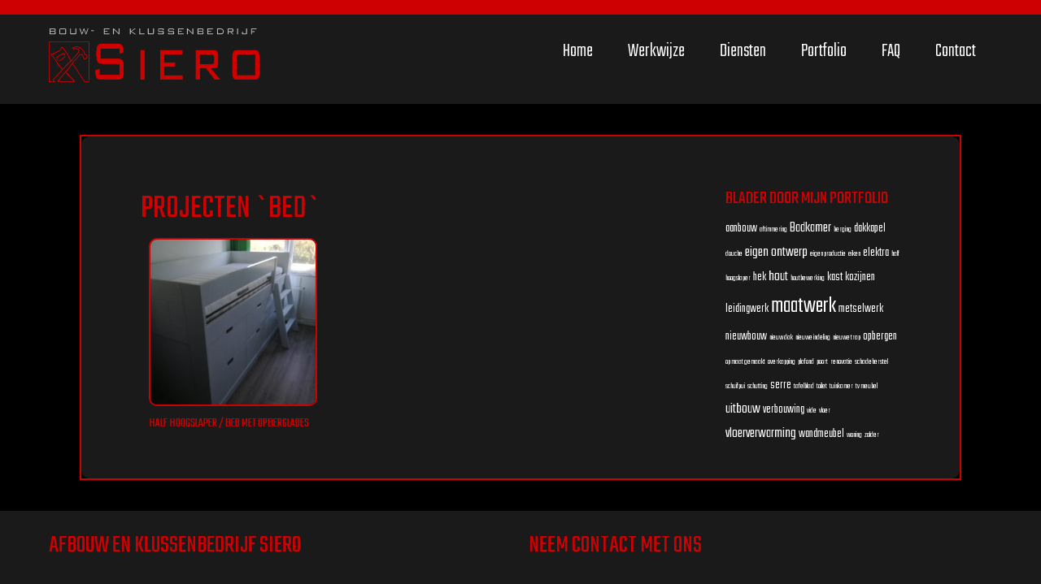

--- FILE ---
content_type: text/html; charset=UTF-8
request_url: https://rhsiero.nl/tag/bed/
body_size: 19354
content:
<!DOCTYPE html>
<html lang="nl">

<head profile="http://gmpg.org/xfn/11"> <script type="text/javascript">
/* <![CDATA[ */
var gform;gform||(document.addEventListener("gform_main_scripts_loaded",function(){gform.scriptsLoaded=!0}),document.addEventListener("gform/theme/scripts_loaded",function(){gform.themeScriptsLoaded=!0}),window.addEventListener("DOMContentLoaded",function(){gform.domLoaded=!0}),gform={domLoaded:!1,scriptsLoaded:!1,themeScriptsLoaded:!1,isFormEditor:()=>"function"==typeof InitializeEditor,callIfLoaded:function(o){return!(!gform.domLoaded||!gform.scriptsLoaded||!gform.themeScriptsLoaded&&!gform.isFormEditor()||(gform.isFormEditor()&&console.warn("The use of gform.initializeOnLoaded() is deprecated in the form editor context and will be removed in Gravity Forms 3.1."),o(),0))},initializeOnLoaded:function(o){gform.callIfLoaded(o)||(document.addEventListener("gform_main_scripts_loaded",()=>{gform.scriptsLoaded=!0,gform.callIfLoaded(o)}),document.addEventListener("gform/theme/scripts_loaded",()=>{gform.themeScriptsLoaded=!0,gform.callIfLoaded(o)}),window.addEventListener("DOMContentLoaded",()=>{gform.domLoaded=!0,gform.callIfLoaded(o)}))},hooks:{action:{},filter:{}},addAction:function(o,r,e,t){gform.addHook("action",o,r,e,t)},addFilter:function(o,r,e,t){gform.addHook("filter",o,r,e,t)},doAction:function(o){gform.doHook("action",o,arguments)},applyFilters:function(o){return gform.doHook("filter",o,arguments)},removeAction:function(o,r){gform.removeHook("action",o,r)},removeFilter:function(o,r,e){gform.removeHook("filter",o,r,e)},addHook:function(o,r,e,t,n){null==gform.hooks[o][r]&&(gform.hooks[o][r]=[]);var d=gform.hooks[o][r];null==n&&(n=r+"_"+d.length),gform.hooks[o][r].push({tag:n,callable:e,priority:t=null==t?10:t})},doHook:function(r,o,e){var t;if(e=Array.prototype.slice.call(e,1),null!=gform.hooks[r][o]&&((o=gform.hooks[r][o]).sort(function(o,r){return o.priority-r.priority}),o.forEach(function(o){"function"!=typeof(t=o.callable)&&(t=window[t]),"action"==r?t.apply(null,e):e[0]=t.apply(null,e)})),"filter"==r)return e[0]},removeHook:function(o,r,t,n){var e;null!=gform.hooks[o][r]&&(e=(e=gform.hooks[o][r]).filter(function(o,r,e){return!!(null!=n&&n!=o.tag||null!=t&&t!=o.priority)}),gform.hooks[o][r]=e)}});
/* ]]> */
</script>
<meta http-equiv="content-type" content="text/html; charset=UTF-8" /><script>if(navigator.userAgent.match(/MSIE|Internet Explorer/i)||navigator.userAgent.match(/Trident\/7\..*?rv:11/i)){var href=document.location.href;if(!href.match(/[?&]nowprocket/)){if(href.indexOf("?")==-1){if(href.indexOf("#")==-1){document.location.href=href+"?nowprocket=1"}else{document.location.href=href.replace("#","?nowprocket=1#")}}else{if(href.indexOf("#")==-1){document.location.href=href+"&nowprocket=1"}else{document.location.href=href.replace("#","&nowprocket=1#")}}}}</script><script>class RocketLazyLoadScripts{constructor(e){this.triggerEvents=e,this.eventOptions={passive:!0},this.userEventListener=this.triggerListener.bind(this),this.delayedScripts={normal:[],async:[],defer:[]},this.allJQueries=[]}_addUserInteractionListener(e){this.triggerEvents.forEach((t=>window.addEventListener(t,e.userEventListener,e.eventOptions)))}_removeUserInteractionListener(e){this.triggerEvents.forEach((t=>window.removeEventListener(t,e.userEventListener,e.eventOptions)))}triggerListener(){this._removeUserInteractionListener(this),"loading"===document.readyState?document.addEventListener("DOMContentLoaded",this._loadEverythingNow.bind(this)):this._loadEverythingNow()}async _loadEverythingNow(){this._delayEventListeners(),this._delayJQueryReady(this),this._handleDocumentWrite(),this._registerAllDelayedScripts(),this._preloadAllScripts(),await this._loadScriptsFromList(this.delayedScripts.normal),await this._loadScriptsFromList(this.delayedScripts.defer),await this._loadScriptsFromList(this.delayedScripts.async),await this._triggerDOMContentLoaded(),await this._triggerWindowLoad(),window.dispatchEvent(new Event("rocket-allScriptsLoaded"))}_registerAllDelayedScripts(){document.querySelectorAll("script[type=rocketlazyloadscript]").forEach((e=>{e.hasAttribute("src")?e.hasAttribute("async")&&!1!==e.async?this.delayedScripts.async.push(e):e.hasAttribute("defer")&&!1!==e.defer||"module"===e.getAttribute("data-rocket-type")?this.delayedScripts.defer.push(e):this.delayedScripts.normal.push(e):this.delayedScripts.normal.push(e)}))}async _transformScript(e){return await this._requestAnimFrame(),new Promise((t=>{const n=document.createElement("script");let r;[...e.attributes].forEach((e=>{let t=e.nodeName;"type"!==t&&("data-rocket-type"===t&&(t="type",r=e.nodeValue),n.setAttribute(t,e.nodeValue))})),e.hasAttribute("src")?(n.addEventListener("load",t),n.addEventListener("error",t)):(n.text=e.text,t()),e.parentNode.replaceChild(n,e)}))}async _loadScriptsFromList(e){const t=e.shift();return t?(await this._transformScript(t),this._loadScriptsFromList(e)):Promise.resolve()}_preloadAllScripts(){var e=document.createDocumentFragment();[...this.delayedScripts.normal,...this.delayedScripts.defer,...this.delayedScripts.async].forEach((t=>{const n=t.getAttribute("src");if(n){const t=document.createElement("link");t.href=n,t.rel="preload",t.as="script",e.appendChild(t)}})),document.head.appendChild(e)}_delayEventListeners(){let e={};function t(t,n){!function(t){function n(n){return e[t].eventsToRewrite.indexOf(n)>=0?"rocket-"+n:n}e[t]||(e[t]={originalFunctions:{add:t.addEventListener,remove:t.removeEventListener},eventsToRewrite:[]},t.addEventListener=function(){arguments[0]=n(arguments[0]),e[t].originalFunctions.add.apply(t,arguments)},t.removeEventListener=function(){arguments[0]=n(arguments[0]),e[t].originalFunctions.remove.apply(t,arguments)})}(t),e[t].eventsToRewrite.push(n)}function n(e,t){let n=e[t];Object.defineProperty(e,t,{get:()=>n||function(){},set(r){e["rocket"+t]=n=r}})}t(document,"DOMContentLoaded"),t(window,"DOMContentLoaded"),t(window,"load"),t(window,"pageshow"),t(document,"readystatechange"),n(document,"onreadystatechange"),n(window,"onload"),n(window,"onpageshow")}_delayJQueryReady(e){let t=window.jQuery;Object.defineProperty(window,"jQuery",{get:()=>t,set(n){if(n&&n.fn&&!e.allJQueries.includes(n)){n.fn.ready=n.fn.init.prototype.ready=function(t){e.domReadyFired?t.bind(document)(n):document.addEventListener("rocket-DOMContentLoaded",(()=>t.bind(document)(n)))};const t=n.fn.on;n.fn.on=n.fn.init.prototype.on=function(){if(this[0]===window){function e(e){return e.split(" ").map((e=>"load"===e||0===e.indexOf("load.")?"rocket-jquery-load":e)).join(" ")}"string"==typeof arguments[0]||arguments[0]instanceof String?arguments[0]=e(arguments[0]):"object"==typeof arguments[0]&&Object.keys(arguments[0]).forEach((t=>{delete Object.assign(arguments[0],{[e(t)]:arguments[0][t]})[t]}))}return t.apply(this,arguments),this},e.allJQueries.push(n)}t=n}})}async _triggerDOMContentLoaded(){this.domReadyFired=!0,await this._requestAnimFrame(),document.dispatchEvent(new Event("rocket-DOMContentLoaded")),await this._requestAnimFrame(),window.dispatchEvent(new Event("rocket-DOMContentLoaded")),await this._requestAnimFrame(),document.dispatchEvent(new Event("rocket-readystatechange")),await this._requestAnimFrame(),document.rocketonreadystatechange&&document.rocketonreadystatechange()}async _triggerWindowLoad(){await this._requestAnimFrame(),window.dispatchEvent(new Event("rocket-load")),await this._requestAnimFrame(),window.rocketonload&&window.rocketonload(),await this._requestAnimFrame(),this.allJQueries.forEach((e=>e(window).trigger("rocket-jquery-load"))),window.dispatchEvent(new Event("rocket-pageshow")),await this._requestAnimFrame(),window.rocketonpageshow&&window.rocketonpageshow()}_handleDocumentWrite(){const e=new Map;document.write=document.writeln=function(t){const n=document.currentScript,r=document.createRange(),i=n.parentElement;let o=e.get(n);void 0===o&&(o=n.nextSibling,e.set(n,o));const a=document.createDocumentFragment();r.setStart(a,0),a.appendChild(r.createContextualFragment(t)),i.insertBefore(a,o)}}async _requestAnimFrame(){return new Promise((e=>requestAnimationFrame(e)))}static run(){const e=new RocketLazyLoadScripts(["keydown","mousemove","touchmove","touchstart","touchend","wheel"]);e._addUserInteractionListener(e)}}RocketLazyLoadScripts.run();</script>
	
	<title>bed Archives - Afbouw- en klussenbedrijf Siero</title><style id="rocket-critical-css">@media screen and (max-width:400px){@-ms-viewport{width:320px}}@media screen{.clear{clear:both;display:block;overflow:hidden;visibility:hidden;width:0;height:0}.grid-container:before,.grid-container:after{content:".";display:block;overflow:hidden;visibility:hidden;font-size:0;line-height:0;width:0;height:0}.grid-container:after{clear:both}.grid-container{*zoom:1}.grid-container{margin-left:auto;margin-right:auto;max-width:1200px;padding-left:10px;padding-right:10px}.grid-25,.tablet-grid-25,.tablet-grid-40,.grid-50,.tablet-grid-60,.grid-65,.tablet-grid-65,.grid-75,.tablet-grid-75,.grid-90,.tablet-grid-90,.grid-100,.mobile-grid-100,.tablet-grid-100,.grid-33,.mobile-grid-33,.tablet-grid-33{-webkit-box-sizing:border-box;-moz-box-sizing:border-box;box-sizing:border-box;padding-left:10px;padding-right:10px;*padding-left:0;*padding-right:0}.grid-25>*,.tablet-grid-25>*,.tablet-grid-40>*,.grid-50>*,.tablet-grid-60>*,.grid-65>*,.tablet-grid-65>*,.grid-75>*,.tablet-grid-75>*,.grid-90>*,.tablet-grid-90>*,.grid-100>*,.mobile-grid-100>*,.tablet-grid-100>*,.grid-33>*,.mobile-grid-33>*,.tablet-grid-33>*{*margin-left:expression((!this.className.match(/grid-[1-9]/) && this.currentStyle.display === "block" && this.currentStyle.width === "auto") && "10px");*margin-right:expression((!this.className.match(/grid-[1-9]/) && this.currentStyle.display === "block" && this.currentStyle.width === "auto") && "10px")}body{min-width:320px}}@media screen and (max-width:767px){.mobile-grid-100:before,.mobile-grid-100:after{content:".";display:block;overflow:hidden;visibility:hidden;font-size:0;line-height:0;width:0;height:0}.mobile-grid-100:after{clear:both}.mobile-grid-100{*zoom:1}.hide-on-mobile{display:none!important}.mobile-grid-33{float:left;width:33.33333%;*width:expression(Math.floor(0.33333 * (this.parentNode.offsetWidth - parseFloat(this.parentNode.currentStyle.paddingLeft) - parseFloat(this.parentNode.currentStyle.paddingRight))) + "px")}.mobile-grid-100{clear:both;width:100%}}@media screen and (min-width:768px) and (max-width:1024px){.tablet-grid-100:before,.tablet-grid-100:after{content:".";display:block;overflow:hidden;visibility:hidden;font-size:0;line-height:0;width:0;height:0}.tablet-grid-100:after{clear:both}.tablet-grid-100{*zoom:1}.hide-on-tablet{display:none!important}.tablet-prefix-5{margin-left:5%}.tablet-grid-25{float:left;width:25%;*width:expression(Math.floor(0.25 * (this.parentNode.offsetWidth - parseFloat(this.parentNode.currentStyle.paddingLeft) - parseFloat(this.parentNode.currentStyle.paddingRight))) + "px")}.tablet-grid-40{float:left;width:40%;*width:expression(Math.floor(0.4 * (this.parentNode.offsetWidth - parseFloat(this.parentNode.currentStyle.paddingLeft) - parseFloat(this.parentNode.currentStyle.paddingRight))) + "px")}.tablet-grid-60{float:left;width:60%;*width:expression(Math.floor(0.6 * (this.parentNode.offsetWidth - parseFloat(this.parentNode.currentStyle.paddingLeft) - parseFloat(this.parentNode.currentStyle.paddingRight))) + "px")}.tablet-grid-65{float:left;width:65%;*width:expression(Math.floor(0.65 * (this.parentNode.offsetWidth - parseFloat(this.parentNode.currentStyle.paddingLeft) - parseFloat(this.parentNode.currentStyle.paddingRight))) + "px")}.tablet-grid-75{float:left;width:75%;*width:expression(Math.floor(0.75 * (this.parentNode.offsetWidth - parseFloat(this.parentNode.currentStyle.paddingLeft) - parseFloat(this.parentNode.currentStyle.paddingRight))) + "px")}.tablet-grid-90{float:left;width:90%;*width:expression(Math.floor(0.9 * (this.parentNode.offsetWidth - parseFloat(this.parentNode.currentStyle.paddingLeft) - parseFloat(this.parentNode.currentStyle.paddingRight))) + "px")}.tablet-grid-33{float:left;width:33.33333%;*width:expression(Math.floor(0.33333 * (this.parentNode.offsetWidth - parseFloat(this.parentNode.currentStyle.paddingLeft) - parseFloat(this.parentNode.currentStyle.paddingRight))) + "px")}.tablet-grid-100{clear:both;width:100%}}@media screen and (min-width:1025px){.grid-100:before,.grid-100:after{content:".";display:block;overflow:hidden;visibility:hidden;font-size:0;line-height:0;width:0;height:0}.grid-100:after{clear:both}.grid-100{*zoom:1}.hide-on-desktop{display:none!important}.prefix-5{margin-left:5%}.grid-25{float:left;width:25%;*width:expression(Math.floor(0.25 * (this.parentNode.offsetWidth - parseFloat(this.parentNode.currentStyle.paddingLeft) - parseFloat(this.parentNode.currentStyle.paddingRight))) + "px")}.grid-50{float:left;width:50%;*width:expression(Math.floor(0.5 * (this.parentNode.offsetWidth - parseFloat(this.parentNode.currentStyle.paddingLeft) - parseFloat(this.parentNode.currentStyle.paddingRight))) + "px")}.grid-65{float:left;width:65%;*width:expression(Math.floor(0.65 * (this.parentNode.offsetWidth - parseFloat(this.parentNode.currentStyle.paddingLeft) - parseFloat(this.parentNode.currentStyle.paddingRight))) + "px")}.grid-75{float:left;width:75%;*width:expression(Math.floor(0.75 * (this.parentNode.offsetWidth - parseFloat(this.parentNode.currentStyle.paddingLeft) - parseFloat(this.parentNode.currentStyle.paddingRight))) + "px")}.grid-90{float:left;width:90%;*width:expression(Math.floor(0.9 * (this.parentNode.offsetWidth - parseFloat(this.parentNode.currentStyle.paddingLeft) - parseFloat(this.parentNode.currentStyle.paddingRight))) + "px")}.grid-33{float:left;width:33.33333%;*width:expression(Math.floor(0.33333 * (this.parentNode.offsetWidth - parseFloat(this.parentNode.currentStyle.paddingLeft) - parseFloat(this.parentNode.currentStyle.paddingRight))) + "px")}.grid-100{clear:both;width:100%}}ul{box-sizing:border-box}:root{--wp--preset--font-size--normal:16px;--wp--preset--font-size--huge:42px}figure{margin:0 0 1em}input[class*=apbct].apbct_special_field{display:none!important}.gform_legacy_markup_wrapper{margin-bottom:16px;margin-top:16px;max-width:100%}.gform_legacy_markup_wrapper form{text-align:left;max-width:100%;margin:0 auto}.gform_legacy_markup_wrapper *,.gform_legacy_markup_wrapper :after,.gform_legacy_markup_wrapper :before{box-sizing:border-box!important}.gform_legacy_markup_wrapper input:not([type=radio]):not([type=checkbox]):not([type=submit]):not([type=button]):not([type=image]):not([type=file]){font-size:inherit;font-family:inherit;padding:5px 4px;letter-spacing:normal}.gform_legacy_markup_wrapper ul.gform_fields{margin:0!important;list-style-type:none;display:block}.gform_legacy_markup_wrapper ul{text-indent:0}.gform_legacy_markup_wrapper form li,.gform_legacy_markup_wrapper li{margin-left:0!important;list-style-type:none!important;list-style-image:none!important;list-style:none!important;overflow:visible}.gform_legacy_markup_wrapper ul li.gfield{clear:both}.gform_legacy_markup_wrapper ul li:after,.gform_legacy_markup_wrapper ul li:before,.gform_legacy_markup_wrapper ul.gform_fields{padding:0;margin:0;overflow:visible}.gform_legacy_markup_wrapper label.gfield_label{font-weight:700;font-size:inherit}.gform_legacy_markup_wrapper .top_label .gfield_label{display:-moz-inline-stack;display:inline-block;line-height:1.3;clear:both}body .gform_legacy_markup_wrapper .top_label div.ginput_container{margin-top:8px}.gform_legacy_markup_wrapper input.large{width:100%}.gform_legacy_markup_wrapper .gfield_required{color:#790000;margin-left:4px}.gform_legacy_markup_wrapper .gform_hidden,.gform_legacy_markup_wrapper input.gform_hidden,.gform_legacy_markup_wrapper input[type=hidden]{display:none!important;max-height:1px!important;overflow:hidden}body .gform_legacy_markup_wrapper ul li.gfield{margin-top:16px;padding-top:0}@media only screen and (max-width:641px){.gform_legacy_markup_wrapper input:not([type=radio]):not([type=checkbox]):not([type=image]):not([type=file]){line-height:2;min-height:2rem}}@media only screen and (min-width:641px){.gform_legacy_markup_wrapper .gform_body{width:100%}.gform_legacy_markup_wrapper .top_label input.large{width:100%}.gform_legacy_markup_wrapper ul.gform_fields li.gfield{padding-right:16px}}.gform_legacy_markup_wrapper.gf_browser_chrome ul li:after,.gform_legacy_markup_wrapper.gf_browser_chrome ul li:before{content:none}</style>
 
    
    <meta name="viewport" content="width=device-width, initial-scale=1, minimum-scale=1, maximum-scale=1" />
    
 
    <link data-minify="1" rel="preload" href="https://rhsiero.nl/wp-content/cache/min/1/wp-content/themes/rhsiero/style.css?ver=1667553645" data-rocket-async="style" as="style" onload="this.onload=null;this.rel='stylesheet'" />

    <link rel="apple-touch-icon" sizes="60x60" href="/apple-touch-icon.png">
<link rel="icon" type="image/png" sizes="32x32" href="/favicon-32x32.png">
<link rel="icon" type="image/png" sizes="16x16" href="/favicon-16x16.png">
<link rel="manifest" href="/site.webmanifest">
<link rel="mask-icon" href="/safari-pinned-tab.svg" color="#5bbad5">
<meta name="msapplication-TileColor" content="#da532c">
<meta name="theme-color" content="#ffffff">
   
    <!--[if IE]>
    <script src="https://html5shiv.googlecode.com/svn/trunk/html5.js"></script>
    <![endif]-->    
    <!--[if lt IE 9]>
    <script src="https://html5shiv.googlecode.com/svn/trunk/html5.js"></script>
    <![endif]-->
    <!--[if (gt IE 8) | (IEMobile)]><!-->
    <link rel="stylesheet" href="https://rhsiero.nl/wp-content/themes/rhsiero/assets/css/unsemantic/unsemantic-grid-responsive-tablet.css" />
    <!--<![endif]-->
    <!--[if (lt IE 9) & (!IEMobile)]>
    <link rel="stylesheet" href="https://rhsiero.nl/wp-content/themes/rhsiero/assets/css/unsemantic/ie.css" />
    <![endif]-->     
 
         
    <meta name='robots' content='index, follow, max-image-preview:large, max-snippet:-1, max-video-preview:-1' />
	<style>img:is([sizes="auto" i], [sizes^="auto," i]) { contain-intrinsic-size: 3000px 1500px }</style>
	
            <script data-no-defer="1" data-ezscrex="false" data-cfasync="false" data-pagespeed-no-defer data-cookieconsent="ignore">
                var ctPublicFunctions = {"_ajax_nonce":"8840c9e5e5","_rest_nonce":"ef668bc2cf","_ajax_url":"\/wp-admin\/admin-ajax.php","_rest_url":"https:\/\/rhsiero.nl\/wp-json\/","data__cookies_type":"native","data__ajax_type":"rest","data__bot_detector_enabled":0,"data__frontend_data_log_enabled":1,"cookiePrefix":"","wprocket_detected":true,"host_url":"rhsiero.nl","text__ee_click_to_select":"Klik om de hele gegevens te selecteren","text__ee_original_email":"De volledige tekst is","text__ee_got_it":"Duidelijk","text__ee_blocked":"Geblokkeerd","text__ee_cannot_connect":"Kan geen verbinding maken","text__ee_cannot_decode":"Kan e-mail niet decoderen. Onbekende reden","text__ee_email_decoder":"Cleantalk e-mail decoder","text__ee_wait_for_decoding":"De magie is onderweg!","text__ee_decoding_process":"Wacht een paar seconden terwijl we de contactgegevens decoderen."}
            </script>
        
            <script data-no-defer="1" data-ezscrex="false" data-cfasync="false" data-pagespeed-no-defer data-cookieconsent="ignore">
                var ctPublic = {"_ajax_nonce":"8840c9e5e5","settings__forms__check_internal":"0","settings__forms__check_external":"0","settings__forms__force_protection":0,"settings__forms__search_test":"1","settings__data__bot_detector_enabled":0,"settings__sfw__anti_crawler":"0","blog_home":"https:\/\/rhsiero.nl\/","pixel__setting":"0","pixel__enabled":false,"pixel__url":null,"data__email_check_before_post":1,"data__email_check_exist_post":1,"data__cookies_type":"native","data__key_is_ok":true,"data__visible_fields_required":true,"wl_brandname":"Anti-Spam by CleanTalk","wl_brandname_short":"CleanTalk","ct_checkjs_key":"4dbafb2f945b4a1391fc08df89fcd1927991cf5356e13ec9d395d705d20e1c29","emailEncoderPassKey":"eabe8fb63f87fd9e2c5aec4c38add922","bot_detector_forms_excluded":"W10=","advancedCacheExists":true,"varnishCacheExists":false,"wc_ajax_add_to_cart":true}
            </script>
        
	<!-- This site is optimized with the Yoast SEO plugin v19.9 - https://yoast.com/wordpress/plugins/seo/ -->
	<link rel="canonical" href="https://rhsiero.nl/tag/bed/" />
	<meta property="og:locale" content="nl_NL" />
	<meta property="og:type" content="article" />
	<meta property="og:title" content="bed Archives - Afbouw- en klussenbedrijf Siero" />
	<meta property="og:url" content="https://rhsiero.nl/tag/bed/" />
	<meta property="og:site_name" content="Afbouw- en klussenbedrijf Siero" />
	<script type="application/ld+json" class="yoast-schema-graph">{"@context":"https://schema.org","@graph":[{"@type":"CollectionPage","@id":"https://rhsiero.nl/tag/bed/","url":"https://rhsiero.nl/tag/bed/","name":"bed Archives - Afbouw- en klussenbedrijf Siero","isPartOf":{"@id":"https://rhsiero.nl/#website"},"primaryImageOfPage":{"@id":"https://rhsiero.nl/tag/bed/#primaryimage"},"image":{"@id":"https://rhsiero.nl/tag/bed/#primaryimage"},"thumbnailUrl":"https://rhsiero.nl/wp-content/uploads/2018/02/IMG_20170121_122827-scaled.jpg","inLanguage":"nl-NL"},{"@type":"ImageObject","inLanguage":"nl-NL","@id":"https://rhsiero.nl/tag/bed/#primaryimage","url":"https://rhsiero.nl/wp-content/uploads/2018/02/IMG_20170121_122827-scaled.jpg","contentUrl":"https://rhsiero.nl/wp-content/uploads/2018/02/IMG_20170121_122827-scaled.jpg","width":1920,"height":2560},{"@type":"WebSite","@id":"https://rhsiero.nl/#website","url":"https://rhsiero.nl/","name":"Afbouw- en klussenbedrijf Siero","description":"professioneel klusbedrijf met een persoonlijke benadering.","potentialAction":[{"@type":"SearchAction","target":{"@type":"EntryPoint","urlTemplate":"https://rhsiero.nl/?s={search_term_string}"},"query-input":"required name=search_term_string"}],"inLanguage":"nl-NL"}]}</script>
	<!-- / Yoast SEO plugin. -->


<link rel='dns-prefetch' href='//googletagmanager.com' />
<link rel='dns-prefetch' href='//maps.googleapis.com' />
<link rel='dns-prefetch' href='//maps.gstatic.com' />
<link rel='dns-prefetch' href='//fonts.googleapis.com' />
<link rel='dns-prefetch' href='//fonts.gstatic.com' />
<link rel='dns-prefetch' href='//use.fontawesome.com' />
<link rel='dns-prefetch' href='//ajax.googleapis.com' />
<link rel='dns-prefetch' href='//apis.google.com' />
<link rel='dns-prefetch' href='//google-analytics.com' />
<link rel='dns-prefetch' href='//www.google-analytics.com' />
<link rel='dns-prefetch' href='//ssl.google-analytics.com' />
<link rel='dns-prefetch' href='//www.googletagmanager.com' />
<link rel='dns-prefetch' href='//www.googletagservices.com' />
<link rel='dns-prefetch' href='//googleads.g.doubleclick.net' />
<link rel='dns-prefetch' href='//adservice.google.com' />
<link rel='dns-prefetch' href='//pagead2.googlesyndication.com' />
<link rel='dns-prefetch' href='//tpc.googlesyndication.com' />
<link rel='dns-prefetch' href='//youtube.com' />
<link rel='dns-prefetch' href='//i.ytimg.com' />
<link rel='dns-prefetch' href='//player.vimeo.com' />
<link rel='dns-prefetch' href='//api.pinterest.com' />
<link rel='dns-prefetch' href='//assets.pinterest.com' />
<link rel='dns-prefetch' href='//connect.facebook.net' />
<link rel='dns-prefetch' href='//platform.twitter.com' />
<link rel='dns-prefetch' href='//syndication.twitter.com' />
<link rel='dns-prefetch' href='//platform.instagram.com' />
<link rel='dns-prefetch' href='//referrer.disqus.com' />
<link rel='dns-prefetch' href='//c.disquscdn.com' />
<link rel='dns-prefetch' href='//cdnjs.cloudflare.com' />
<link rel='dns-prefetch' href='//cdn.ampproject.org' />
<link rel='dns-prefetch' href='//pixel.wp.com' />
<link rel='dns-prefetch' href='//disqus.com' />
<link rel='dns-prefetch' href='//s.gravatar.com' />
<link rel='dns-prefetch' href='//0.gravatar.com' />
<link rel='dns-prefetch' href='//2.gravatar.com' />
<link rel='dns-prefetch' href='//1.gravatar.com' />
<link rel='dns-prefetch' href='//sitename.disqus.com' />
<link rel='dns-prefetch' href='//s7.addthis.com' />
<link rel='dns-prefetch' href='//platform.linkedin.com' />
<link rel='dns-prefetch' href='//w.sharethis.com' />
<link rel='dns-prefetch' href='//s0.wp.com' />
<link rel='dns-prefetch' href='//s1.wp.com' />
<link rel='dns-prefetch' href='//s2.wp.com' />
<link rel='dns-prefetch' href='//stats.wp.com' />
<link rel='dns-prefetch' href='//ajax.microsoft.com' />
<link rel='dns-prefetch' href='//ajax.aspnetcdn.com' />
<link rel='dns-prefetch' href='//s3.amazonaws.com' />
<link rel='dns-prefetch' href='//code.jquery.com' />
<link rel='dns-prefetch' href='//stackpath.bootstrapcdn.com' />
<link rel='dns-prefetch' href='//github.githubassets.com' />
<link rel='dns-prefetch' href='//ad.doubleclick.net' />
<link rel='dns-prefetch' href='//stats.g.doubleclick.net' />
<link rel='dns-prefetch' href='//cm.g.doubleclick.net' />
<link rel='dns-prefetch' href='//stats.buysellads.com' />
<link rel='dns-prefetch' href='//s3.buysellads.com' />
<link rel="alternate" type="application/rss+xml" title="Afbouw- en klussenbedrijf Siero &raquo; bed tag feed" href="https://rhsiero.nl/tag/bed/feed/" />
<script type="rocketlazyloadscript" data-rocket-type="text/javascript">
/* <![CDATA[ */
window._wpemojiSettings = {"baseUrl":"https:\/\/s.w.org\/images\/core\/emoji\/16.0.1\/72x72\/","ext":".png","svgUrl":"https:\/\/s.w.org\/images\/core\/emoji\/16.0.1\/svg\/","svgExt":".svg","source":{"concatemoji":"https:\/\/rhsiero.nl\/wp-includes\/js\/wp-emoji-release.min.js?ver=6.8.3"}};
/*! This file is auto-generated */
!function(s,n){var o,i,e;function c(e){try{var t={supportTests:e,timestamp:(new Date).valueOf()};sessionStorage.setItem(o,JSON.stringify(t))}catch(e){}}function p(e,t,n){e.clearRect(0,0,e.canvas.width,e.canvas.height),e.fillText(t,0,0);var t=new Uint32Array(e.getImageData(0,0,e.canvas.width,e.canvas.height).data),a=(e.clearRect(0,0,e.canvas.width,e.canvas.height),e.fillText(n,0,0),new Uint32Array(e.getImageData(0,0,e.canvas.width,e.canvas.height).data));return t.every(function(e,t){return e===a[t]})}function u(e,t){e.clearRect(0,0,e.canvas.width,e.canvas.height),e.fillText(t,0,0);for(var n=e.getImageData(16,16,1,1),a=0;a<n.data.length;a++)if(0!==n.data[a])return!1;return!0}function f(e,t,n,a){switch(t){case"flag":return n(e,"\ud83c\udff3\ufe0f\u200d\u26a7\ufe0f","\ud83c\udff3\ufe0f\u200b\u26a7\ufe0f")?!1:!n(e,"\ud83c\udde8\ud83c\uddf6","\ud83c\udde8\u200b\ud83c\uddf6")&&!n(e,"\ud83c\udff4\udb40\udc67\udb40\udc62\udb40\udc65\udb40\udc6e\udb40\udc67\udb40\udc7f","\ud83c\udff4\u200b\udb40\udc67\u200b\udb40\udc62\u200b\udb40\udc65\u200b\udb40\udc6e\u200b\udb40\udc67\u200b\udb40\udc7f");case"emoji":return!a(e,"\ud83e\udedf")}return!1}function g(e,t,n,a){var r="undefined"!=typeof WorkerGlobalScope&&self instanceof WorkerGlobalScope?new OffscreenCanvas(300,150):s.createElement("canvas"),o=r.getContext("2d",{willReadFrequently:!0}),i=(o.textBaseline="top",o.font="600 32px Arial",{});return e.forEach(function(e){i[e]=t(o,e,n,a)}),i}function t(e){var t=s.createElement("script");t.src=e,t.defer=!0,s.head.appendChild(t)}"undefined"!=typeof Promise&&(o="wpEmojiSettingsSupports",i=["flag","emoji"],n.supports={everything:!0,everythingExceptFlag:!0},e=new Promise(function(e){s.addEventListener("DOMContentLoaded",e,{once:!0})}),new Promise(function(t){var n=function(){try{var e=JSON.parse(sessionStorage.getItem(o));if("object"==typeof e&&"number"==typeof e.timestamp&&(new Date).valueOf()<e.timestamp+604800&&"object"==typeof e.supportTests)return e.supportTests}catch(e){}return null}();if(!n){if("undefined"!=typeof Worker&&"undefined"!=typeof OffscreenCanvas&&"undefined"!=typeof URL&&URL.createObjectURL&&"undefined"!=typeof Blob)try{var e="postMessage("+g.toString()+"("+[JSON.stringify(i),f.toString(),p.toString(),u.toString()].join(",")+"));",a=new Blob([e],{type:"text/javascript"}),r=new Worker(URL.createObjectURL(a),{name:"wpTestEmojiSupports"});return void(r.onmessage=function(e){c(n=e.data),r.terminate(),t(n)})}catch(e){}c(n=g(i,f,p,u))}t(n)}).then(function(e){for(var t in e)n.supports[t]=e[t],n.supports.everything=n.supports.everything&&n.supports[t],"flag"!==t&&(n.supports.everythingExceptFlag=n.supports.everythingExceptFlag&&n.supports[t]);n.supports.everythingExceptFlag=n.supports.everythingExceptFlag&&!n.supports.flag,n.DOMReady=!1,n.readyCallback=function(){n.DOMReady=!0}}).then(function(){return e}).then(function(){var e;n.supports.everything||(n.readyCallback(),(e=n.source||{}).concatemoji?t(e.concatemoji):e.wpemoji&&e.twemoji&&(t(e.twemoji),t(e.wpemoji)))}))}((window,document),window._wpemojiSettings);
/* ]]> */
</script>
<style id='wp-emoji-styles-inline-css' type='text/css'>

	img.wp-smiley, img.emoji {
		display: inline !important;
		border: none !important;
		box-shadow: none !important;
		height: 1em !important;
		width: 1em !important;
		margin: 0 0.07em !important;
		vertical-align: -0.1em !important;
		background: none !important;
		padding: 0 !important;
	}
</style>
<link rel='preload'  href='https://rhsiero.nl/wp-includes/css/dist/block-library/style.min.css?ver=6.8.3' data-rocket-async="style" as="style" onload="this.onload=null;this.rel='stylesheet'" type='text/css' media='all' />
<style id='classic-theme-styles-inline-css' type='text/css'>
/*! This file is auto-generated */
.wp-block-button__link{color:#fff;background-color:#32373c;border-radius:9999px;box-shadow:none;text-decoration:none;padding:calc(.667em + 2px) calc(1.333em + 2px);font-size:1.125em}.wp-block-file__button{background:#32373c;color:#fff;text-decoration:none}
</style>
<style id='global-styles-inline-css' type='text/css'>
:root{--wp--preset--aspect-ratio--square: 1;--wp--preset--aspect-ratio--4-3: 4/3;--wp--preset--aspect-ratio--3-4: 3/4;--wp--preset--aspect-ratio--3-2: 3/2;--wp--preset--aspect-ratio--2-3: 2/3;--wp--preset--aspect-ratio--16-9: 16/9;--wp--preset--aspect-ratio--9-16: 9/16;--wp--preset--color--black: #000000;--wp--preset--color--cyan-bluish-gray: #abb8c3;--wp--preset--color--white: #ffffff;--wp--preset--color--pale-pink: #f78da7;--wp--preset--color--vivid-red: #cf2e2e;--wp--preset--color--luminous-vivid-orange: #ff6900;--wp--preset--color--luminous-vivid-amber: #fcb900;--wp--preset--color--light-green-cyan: #7bdcb5;--wp--preset--color--vivid-green-cyan: #00d084;--wp--preset--color--pale-cyan-blue: #8ed1fc;--wp--preset--color--vivid-cyan-blue: #0693e3;--wp--preset--color--vivid-purple: #9b51e0;--wp--preset--gradient--vivid-cyan-blue-to-vivid-purple: linear-gradient(135deg,rgba(6,147,227,1) 0%,rgb(155,81,224) 100%);--wp--preset--gradient--light-green-cyan-to-vivid-green-cyan: linear-gradient(135deg,rgb(122,220,180) 0%,rgb(0,208,130) 100%);--wp--preset--gradient--luminous-vivid-amber-to-luminous-vivid-orange: linear-gradient(135deg,rgba(252,185,0,1) 0%,rgba(255,105,0,1) 100%);--wp--preset--gradient--luminous-vivid-orange-to-vivid-red: linear-gradient(135deg,rgba(255,105,0,1) 0%,rgb(207,46,46) 100%);--wp--preset--gradient--very-light-gray-to-cyan-bluish-gray: linear-gradient(135deg,rgb(238,238,238) 0%,rgb(169,184,195) 100%);--wp--preset--gradient--cool-to-warm-spectrum: linear-gradient(135deg,rgb(74,234,220) 0%,rgb(151,120,209) 20%,rgb(207,42,186) 40%,rgb(238,44,130) 60%,rgb(251,105,98) 80%,rgb(254,248,76) 100%);--wp--preset--gradient--blush-light-purple: linear-gradient(135deg,rgb(255,206,236) 0%,rgb(152,150,240) 100%);--wp--preset--gradient--blush-bordeaux: linear-gradient(135deg,rgb(254,205,165) 0%,rgb(254,45,45) 50%,rgb(107,0,62) 100%);--wp--preset--gradient--luminous-dusk: linear-gradient(135deg,rgb(255,203,112) 0%,rgb(199,81,192) 50%,rgb(65,88,208) 100%);--wp--preset--gradient--pale-ocean: linear-gradient(135deg,rgb(255,245,203) 0%,rgb(182,227,212) 50%,rgb(51,167,181) 100%);--wp--preset--gradient--electric-grass: linear-gradient(135deg,rgb(202,248,128) 0%,rgb(113,206,126) 100%);--wp--preset--gradient--midnight: linear-gradient(135deg,rgb(2,3,129) 0%,rgb(40,116,252) 100%);--wp--preset--font-size--small: 13px;--wp--preset--font-size--medium: 20px;--wp--preset--font-size--large: 36px;--wp--preset--font-size--x-large: 42px;--wp--preset--spacing--20: 0.44rem;--wp--preset--spacing--30: 0.67rem;--wp--preset--spacing--40: 1rem;--wp--preset--spacing--50: 1.5rem;--wp--preset--spacing--60: 2.25rem;--wp--preset--spacing--70: 3.38rem;--wp--preset--spacing--80: 5.06rem;--wp--preset--shadow--natural: 6px 6px 9px rgba(0, 0, 0, 0.2);--wp--preset--shadow--deep: 12px 12px 50px rgba(0, 0, 0, 0.4);--wp--preset--shadow--sharp: 6px 6px 0px rgba(0, 0, 0, 0.2);--wp--preset--shadow--outlined: 6px 6px 0px -3px rgba(255, 255, 255, 1), 6px 6px rgba(0, 0, 0, 1);--wp--preset--shadow--crisp: 6px 6px 0px rgba(0, 0, 0, 1);}:where(.is-layout-flex){gap: 0.5em;}:where(.is-layout-grid){gap: 0.5em;}body .is-layout-flex{display: flex;}.is-layout-flex{flex-wrap: wrap;align-items: center;}.is-layout-flex > :is(*, div){margin: 0;}body .is-layout-grid{display: grid;}.is-layout-grid > :is(*, div){margin: 0;}:where(.wp-block-columns.is-layout-flex){gap: 2em;}:where(.wp-block-columns.is-layout-grid){gap: 2em;}:where(.wp-block-post-template.is-layout-flex){gap: 1.25em;}:where(.wp-block-post-template.is-layout-grid){gap: 1.25em;}.has-black-color{color: var(--wp--preset--color--black) !important;}.has-cyan-bluish-gray-color{color: var(--wp--preset--color--cyan-bluish-gray) !important;}.has-white-color{color: var(--wp--preset--color--white) !important;}.has-pale-pink-color{color: var(--wp--preset--color--pale-pink) !important;}.has-vivid-red-color{color: var(--wp--preset--color--vivid-red) !important;}.has-luminous-vivid-orange-color{color: var(--wp--preset--color--luminous-vivid-orange) !important;}.has-luminous-vivid-amber-color{color: var(--wp--preset--color--luminous-vivid-amber) !important;}.has-light-green-cyan-color{color: var(--wp--preset--color--light-green-cyan) !important;}.has-vivid-green-cyan-color{color: var(--wp--preset--color--vivid-green-cyan) !important;}.has-pale-cyan-blue-color{color: var(--wp--preset--color--pale-cyan-blue) !important;}.has-vivid-cyan-blue-color{color: var(--wp--preset--color--vivid-cyan-blue) !important;}.has-vivid-purple-color{color: var(--wp--preset--color--vivid-purple) !important;}.has-black-background-color{background-color: var(--wp--preset--color--black) !important;}.has-cyan-bluish-gray-background-color{background-color: var(--wp--preset--color--cyan-bluish-gray) !important;}.has-white-background-color{background-color: var(--wp--preset--color--white) !important;}.has-pale-pink-background-color{background-color: var(--wp--preset--color--pale-pink) !important;}.has-vivid-red-background-color{background-color: var(--wp--preset--color--vivid-red) !important;}.has-luminous-vivid-orange-background-color{background-color: var(--wp--preset--color--luminous-vivid-orange) !important;}.has-luminous-vivid-amber-background-color{background-color: var(--wp--preset--color--luminous-vivid-amber) !important;}.has-light-green-cyan-background-color{background-color: var(--wp--preset--color--light-green-cyan) !important;}.has-vivid-green-cyan-background-color{background-color: var(--wp--preset--color--vivid-green-cyan) !important;}.has-pale-cyan-blue-background-color{background-color: var(--wp--preset--color--pale-cyan-blue) !important;}.has-vivid-cyan-blue-background-color{background-color: var(--wp--preset--color--vivid-cyan-blue) !important;}.has-vivid-purple-background-color{background-color: var(--wp--preset--color--vivid-purple) !important;}.has-black-border-color{border-color: var(--wp--preset--color--black) !important;}.has-cyan-bluish-gray-border-color{border-color: var(--wp--preset--color--cyan-bluish-gray) !important;}.has-white-border-color{border-color: var(--wp--preset--color--white) !important;}.has-pale-pink-border-color{border-color: var(--wp--preset--color--pale-pink) !important;}.has-vivid-red-border-color{border-color: var(--wp--preset--color--vivid-red) !important;}.has-luminous-vivid-orange-border-color{border-color: var(--wp--preset--color--luminous-vivid-orange) !important;}.has-luminous-vivid-amber-border-color{border-color: var(--wp--preset--color--luminous-vivid-amber) !important;}.has-light-green-cyan-border-color{border-color: var(--wp--preset--color--light-green-cyan) !important;}.has-vivid-green-cyan-border-color{border-color: var(--wp--preset--color--vivid-green-cyan) !important;}.has-pale-cyan-blue-border-color{border-color: var(--wp--preset--color--pale-cyan-blue) !important;}.has-vivid-cyan-blue-border-color{border-color: var(--wp--preset--color--vivid-cyan-blue) !important;}.has-vivid-purple-border-color{border-color: var(--wp--preset--color--vivid-purple) !important;}.has-vivid-cyan-blue-to-vivid-purple-gradient-background{background: var(--wp--preset--gradient--vivid-cyan-blue-to-vivid-purple) !important;}.has-light-green-cyan-to-vivid-green-cyan-gradient-background{background: var(--wp--preset--gradient--light-green-cyan-to-vivid-green-cyan) !important;}.has-luminous-vivid-amber-to-luminous-vivid-orange-gradient-background{background: var(--wp--preset--gradient--luminous-vivid-amber-to-luminous-vivid-orange) !important;}.has-luminous-vivid-orange-to-vivid-red-gradient-background{background: var(--wp--preset--gradient--luminous-vivid-orange-to-vivid-red) !important;}.has-very-light-gray-to-cyan-bluish-gray-gradient-background{background: var(--wp--preset--gradient--very-light-gray-to-cyan-bluish-gray) !important;}.has-cool-to-warm-spectrum-gradient-background{background: var(--wp--preset--gradient--cool-to-warm-spectrum) !important;}.has-blush-light-purple-gradient-background{background: var(--wp--preset--gradient--blush-light-purple) !important;}.has-blush-bordeaux-gradient-background{background: var(--wp--preset--gradient--blush-bordeaux) !important;}.has-luminous-dusk-gradient-background{background: var(--wp--preset--gradient--luminous-dusk) !important;}.has-pale-ocean-gradient-background{background: var(--wp--preset--gradient--pale-ocean) !important;}.has-electric-grass-gradient-background{background: var(--wp--preset--gradient--electric-grass) !important;}.has-midnight-gradient-background{background: var(--wp--preset--gradient--midnight) !important;}.has-small-font-size{font-size: var(--wp--preset--font-size--small) !important;}.has-medium-font-size{font-size: var(--wp--preset--font-size--medium) !important;}.has-large-font-size{font-size: var(--wp--preset--font-size--large) !important;}.has-x-large-font-size{font-size: var(--wp--preset--font-size--x-large) !important;}
:where(.wp-block-post-template.is-layout-flex){gap: 1.25em;}:where(.wp-block-post-template.is-layout-grid){gap: 1.25em;}
:where(.wp-block-columns.is-layout-flex){gap: 2em;}:where(.wp-block-columns.is-layout-grid){gap: 2em;}
:root :where(.wp-block-pullquote){font-size: 1.5em;line-height: 1.6;}
</style>
<link rel='preload'  href='https://rhsiero.nl/wp-content/plugins/cleantalk-spam-protect/css/cleantalk-public.min.css?ver=6.63_1757496818' data-rocket-async="style" as="style" onload="this.onload=null;this.rel='stylesheet'" type='text/css' media='all' />
<link rel='preload'  href='https://rhsiero.nl/wp-content/plugins/cleantalk-spam-protect/css/cleantalk-email-decoder.min.css?ver=6.63_1757496818' data-rocket-async="style" as="style" onload="this.onload=null;this.rel='stylesheet'" type='text/css' media='all' />
<link data-minify="1" rel='preload'  href='https://rhsiero.nl/wp-content/cache/min/1/wp-content/plugins/widget-options/assets/css/widget-options.css?ver=1667553645' data-rocket-async="style" as="style" onload="this.onload=null;this.rel='stylesheet'" type='text/css' media='all' />
<script type="text/javascript" src="https://rhsiero.nl/wp-content/plugins/cleantalk-spam-protect/js/apbct-public-bundle_gathering.min.js?ver=6.63_1757496818" id="apbct-public-bundle_gathering.min-js-js"></script>
<link rel="https://api.w.org/" href="https://rhsiero.nl/wp-json/" /><link rel="alternate" title="JSON" type="application/json" href="https://rhsiero.nl/wp-json/wp/v2/tags/54" /><link rel="EditURI" type="application/rsd+xml" title="RSD" href="https://rhsiero.nl/xmlrpc.php?rsd" />
<script type="rocketlazyloadscript">
/*! loadCSS rel=preload polyfill. [c]2017 Filament Group, Inc. MIT License */
(function(w){"use strict";if(!w.loadCSS){w.loadCSS=function(){}}
var rp=loadCSS.relpreload={};rp.support=(function(){var ret;try{ret=w.document.createElement("link").relList.supports("preload")}catch(e){ret=!1}
return function(){return ret}})();rp.bindMediaToggle=function(link){var finalMedia=link.media||"all";function enableStylesheet(){link.media=finalMedia}
if(link.addEventListener){link.addEventListener("load",enableStylesheet)}else if(link.attachEvent){link.attachEvent("onload",enableStylesheet)}
setTimeout(function(){link.rel="stylesheet";link.media="only x"});setTimeout(enableStylesheet,3000)};rp.poly=function(){if(rp.support()){return}
var links=w.document.getElementsByTagName("link");for(var i=0;i<links.length;i++){var link=links[i];if(link.rel==="preload"&&link.getAttribute("as")==="style"&&!link.getAttribute("data-loadcss")){link.setAttribute("data-loadcss",!0);rp.bindMediaToggle(link)}}};if(!rp.support()){rp.poly();var run=w.setInterval(rp.poly,500);if(w.addEventListener){w.addEventListener("load",function(){rp.poly();w.clearInterval(run)})}else if(w.attachEvent){w.attachEvent("onload",function(){rp.poly();w.clearInterval(run)})}}
if(typeof exports!=="undefined"){exports.loadCSS=loadCSS}
else{w.loadCSS=loadCSS}}(typeof global!=="undefined"?global:this))
</script> 
    <link rel="alternate" type="application/rss+xml" href="https://rhsiero.nl/feed/" title="Afbouw- en klussenbedrijf Siero latest posts" />
    <link rel="alternate" type="application/rss+xml" href="https://rhsiero.nl/comments/feed/" title="Afbouw- en klussenbedrijf Siero latest comments" />
    <link rel="pingback" href="https://rhsiero.nl/xmlrpc.php" />

    <link rel="preconnect" href="https://fonts.googleapis.com">
<link rel="preconnect" href="https://fonts.gstatic.com" crossorigin>
<link href="https://fonts.googleapis.com/css2?family=Teko:wght@300;400;500&display=swap" data-rocket-async="style" as="style" onload="this.onload=null;this.rel='stylesheet'" rel="preload">
    
</head>

	 
<body data-rsssl=1>

<div class="mobile-header hide-on-desktop hide-on-tablet">
	<a href="#mobile-menu"></a>
	Afbouw- en klussenbedrijf Siero</div>

<div class="header_wrapper">
<div class="grid-container"> 

  <header id="header" class="grid-100">
      <figure id="logo" 	class="grid-25 tablet-grid-25 mobile-grid-100"><a href="https://rhsiero.nl/" title="Afbouw- en klussenbedrijf Siero" rel="home"><img src="https://rhsiero.nl/wp-content/themes/rhsiero/images/logo.png" alt="Afbouw- en klussenbedrijf Siero"></a></figure>
      <nav id="mainmenu" 	class="grid-75 tablet-grid-75 hide-on-mobile"><div class="menu-hoofdmenu-container"><ul id="menu-hoofdmenu" class="mainmenu"><li id="menu-item-99" class="menu-item menu-item-type-custom menu-item-object-custom menu-item-home menu-item-99"><a href="https://rhsiero.nl/">Home</a></li>
<li id="menu-item-154" class="menu-item menu-item-type-post_type menu-item-object-page menu-item-154"><a href="https://rhsiero.nl/werkwijze/">Werkwijze</a></li>
<li id="menu-item-153" class="menu-item menu-item-type-post_type menu-item-object-page menu-item-153"><a href="https://rhsiero.nl/diensten/">Diensten</a></li>
<li id="menu-item-251" class="menu-item menu-item-type-taxonomy menu-item-object-category menu-item-251"><a href="https://rhsiero.nl/category/projecten/">Portfolio</a></li>
<li id="menu-item-151" class="menu-item menu-item-type-post_type menu-item-object-page menu-item-151"><a href="https://rhsiero.nl/veelgestelde-vragen/">FAQ</a></li>
<li id="menu-item-150" class="menu-item menu-item-type-post_type menu-item-object-page menu-item-150"><a href="https://rhsiero.nl/contact/">Contact</a></li>
</ul></div></nav>
  </header>
</div>
</div>

<div class="wrapper">
<div class="grid-container">


          
 
<section id="content" class="entry-content grid-90 prefix-5 tablet-grid-90 tablet-prefix-5 mobile-grid-100">
	<article  class="grid-65 prefix-5 tablet-grid-65 tablet-prefix-5 mobile-grid-100">
	<header><h1 class="page-title ">Projecten `bed`</h1></header>

  <div>
				                
                       

     
                <div id="post-1108" class="post-1108 post type-post status-publish format-standard has-post-thumbnail hentry category-projecten tag-bed tag-eigen-ontwerp tag-half-hoogslaper tag-hoogslaper tag-maatwerk tag-opbergen">
                                <div class="grid-33 tablet-grid-33 mobile-grid-33 page_thumbnail">
                                  <a href="https://rhsiero.nl/half-hoogslaper-bed-met-opberglades/" title="Bekijk half hoogslaper / bed met opberglades" rel="bookmark">
                                  <img width="300" height="300" src="https://rhsiero.nl/wp-content/uploads/2018/02/IMG_20170121_122827-300x300.jpg" class="attachment-thumbnail size-thumbnail wp-post-image" alt="" decoding="async" fetchpriority="high" srcset="https://rhsiero.nl/wp-content/uploads/2018/02/IMG_20170121_122827-300x300.jpg 300w, https://rhsiero.nl/wp-content/uploads/2018/02/IMG_20170121_122827-150x150.jpg 150w" sizes="(max-width: 300px) 100vw, 300px" /></a>
                                  <h2 class="entry-title  "><a href="https://rhsiero.nl/half-hoogslaper-bed-met-opberglades/" title="Lees `half hoogslaper / bed met opberglades`" rel="bookmark">half hoogslaper / bed met opberglades</a></h2>
                                </div>

                                
                </div>
                
                
                 
                <div class="clear"></div>
                    
                   
            
              
        </div>

	</article>

<aside id="aside" class="grid-25  tablet-grid-25 mobile-grid-100">

                                                <ul class="footer_widgets">
                        <li id="tag_cloud-2" class="widget widget-container widget_tag_cloud"><h3 class="widget-title">Blader door mijn portfolio</h3><div class="tagcloud"><a href="https://rhsiero.nl/tag/aanbouw/" class="tag-cloud-link tag-link-23 tag-link-position-1" style="font-size: 11.876923076923pt;" aria-label="aanbouw (2 items)">aanbouw</a>
<a href="https://rhsiero.nl/tag/aftimmering/" class="tag-cloud-link tag-link-63 tag-link-position-2" style="font-size: 8pt;" aria-label="aftimmering (1 item)">aftimmering</a>
<a href="https://rhsiero.nl/tag/badkamer/" class="tag-cloud-link tag-link-40 tag-link-position-3" style="font-size: 14.461538461538pt;" aria-label="Badkamer (3 items)">Badkamer</a>
<a href="https://rhsiero.nl/tag/berging/" class="tag-cloud-link tag-link-79 tag-link-position-4" style="font-size: 8pt;" aria-label="berging (1 item)">berging</a>
<a href="https://rhsiero.nl/tag/dakkapel/" class="tag-cloud-link tag-link-50 tag-link-position-5" style="font-size: 11.876923076923pt;" aria-label="dakkapel (2 items)">dakkapel</a>
<a href="https://rhsiero.nl/tag/douche/" class="tag-cloud-link tag-link-41 tag-link-position-6" style="font-size: 8pt;" aria-label="douche (1 item)">douche</a>
<a href="https://rhsiero.nl/tag/eigen-ontwerp/" class="tag-cloud-link tag-link-56 tag-link-position-7" style="font-size: 14.461538461538pt;" aria-label="eigen ontwerp (3 items)">eigen ontwerp</a>
<a href="https://rhsiero.nl/tag/eigen-productie/" class="tag-cloud-link tag-link-80 tag-link-position-8" style="font-size: 8pt;" aria-label="eigen productie (1 item)">eigen productie</a>
<a href="https://rhsiero.nl/tag/eiken/" class="tag-cloud-link tag-link-60 tag-link-position-9" style="font-size: 8pt;" aria-label="eiken (1 item)">eiken</a>
<a href="https://rhsiero.nl/tag/elektra/" class="tag-cloud-link tag-link-38 tag-link-position-10" style="font-size: 11.876923076923pt;" aria-label="elektra (2 items)">elektra</a>
<a href="https://rhsiero.nl/tag/half-hoogslaper/" class="tag-cloud-link tag-link-58 tag-link-position-11" style="font-size: 8pt;" aria-label="half hoogslaper (1 item)">half hoogslaper</a>
<a href="https://rhsiero.nl/tag/hek/" class="tag-cloud-link tag-link-26 tag-link-position-12" style="font-size: 11.876923076923pt;" aria-label="hek (2 items)">hek</a>
<a href="https://rhsiero.nl/tag/hout/" class="tag-cloud-link tag-link-52 tag-link-position-13" style="font-size: 14.461538461538pt;" aria-label="hout (3 items)">hout</a>
<a href="https://rhsiero.nl/tag/houtbewerking/" class="tag-cloud-link tag-link-59 tag-link-position-14" style="font-size: 8pt;" aria-label="houtbewerking (1 item)">houtbewerking</a>
<a href="https://rhsiero.nl/tag/kast/" class="tag-cloud-link tag-link-29 tag-link-position-15" style="font-size: 11.876923076923pt;" aria-label="kast (2 items)">kast</a>
<a href="https://rhsiero.nl/tag/kozijnen/" class="tag-cloud-link tag-link-44 tag-link-position-16" style="font-size: 11.876923076923pt;" aria-label="kozijnen (2 items)">kozijnen</a>
<a href="https://rhsiero.nl/tag/leidingwerk/" class="tag-cloud-link tag-link-37 tag-link-position-17" style="font-size: 11.876923076923pt;" aria-label="leidingwerk (2 items)">leidingwerk</a>
<a href="https://rhsiero.nl/tag/maatwerk/" class="tag-cloud-link tag-link-27 tag-link-position-18" style="font-size: 22pt;" aria-label="maatwerk (8 items)">maatwerk</a>
<a href="https://rhsiero.nl/tag/metselwerk/" class="tag-cloud-link tag-link-33 tag-link-position-19" style="font-size: 11.876923076923pt;" aria-label="metselwerk (2 items)">metselwerk</a>
<a href="https://rhsiero.nl/tag/nieuwbouw/" class="tag-cloud-link tag-link-19 tag-link-position-20" style="font-size: 11.876923076923pt;" aria-label="nieuwbouw (2 items)">nieuwbouw</a>
<a href="https://rhsiero.nl/tag/nieuw-dak/" class="tag-cloud-link tag-link-68 tag-link-position-21" style="font-size: 8pt;" aria-label="nieuw dak (1 item)">nieuw dak</a>
<a href="https://rhsiero.nl/tag/nieuwe-indeling/" class="tag-cloud-link tag-link-71 tag-link-position-22" style="font-size: 8pt;" aria-label="nieuwe indeling (1 item)">nieuwe indeling</a>
<a href="https://rhsiero.nl/tag/nieuwe-trap/" class="tag-cloud-link tag-link-69 tag-link-position-23" style="font-size: 8pt;" aria-label="nieuwe trap (1 item)">nieuwe trap</a>
<a href="https://rhsiero.nl/tag/opbergen/" class="tag-cloud-link tag-link-57 tag-link-position-24" style="font-size: 11.876923076923pt;" aria-label="opbergen (2 items)">opbergen</a>
<a href="https://rhsiero.nl/tag/op-maat-gemaakt/" class="tag-cloud-link tag-link-76 tag-link-position-25" style="font-size: 8pt;" aria-label="op maat gemaakt (1 item)">op maat gemaakt</a>
<a href="https://rhsiero.nl/tag/overkapping/" class="tag-cloud-link tag-link-78 tag-link-position-26" style="font-size: 8pt;" aria-label="overkapping (1 item)">overkapping</a>
<a href="https://rhsiero.nl/tag/plafond/" class="tag-cloud-link tag-link-35 tag-link-position-27" style="font-size: 8pt;" aria-label="plafond (1 item)">plafond</a>
<a href="https://rhsiero.nl/tag/poort/" class="tag-cloud-link tag-link-75 tag-link-position-28" style="font-size: 8pt;" aria-label="poort (1 item)">poort</a>
<a href="https://rhsiero.nl/tag/renovatie/" class="tag-cloud-link tag-link-66 tag-link-position-29" style="font-size: 8pt;" aria-label="renovatie (1 item)">renovatie</a>
<a href="https://rhsiero.nl/tag/schadeherstel/" class="tag-cloud-link tag-link-81 tag-link-position-30" style="font-size: 8pt;" aria-label="schadeherstel (1 item)">schadeherstel</a>
<a href="https://rhsiero.nl/tag/schuifpui/" class="tag-cloud-link tag-link-82 tag-link-position-31" style="font-size: 8pt;" aria-label="schuifpui (1 item)">schuifpui</a>
<a href="https://rhsiero.nl/tag/schutting/" class="tag-cloud-link tag-link-74 tag-link-position-32" style="font-size: 8pt;" aria-label="schutting (1 item)">schutting</a>
<a href="https://rhsiero.nl/tag/serre/" class="tag-cloud-link tag-link-22 tag-link-position-33" style="font-size: 11.876923076923pt;" aria-label="serre (2 items)">serre</a>
<a href="https://rhsiero.nl/tag/tafelblad/" class="tag-cloud-link tag-link-61 tag-link-position-34" style="font-size: 8pt;" aria-label="tafelblad (1 item)">tafelblad</a>
<a href="https://rhsiero.nl/tag/toilet/" class="tag-cloud-link tag-link-72 tag-link-position-35" style="font-size: 8pt;" aria-label="toilet (1 item)">toilet</a>
<a href="https://rhsiero.nl/tag/tuinkamer/" class="tag-cloud-link tag-link-77 tag-link-position-36" style="font-size: 8pt;" aria-label="tuinkamer (1 item)">tuinkamer</a>
<a href="https://rhsiero.nl/tag/tv-meubel/" class="tag-cloud-link tag-link-62 tag-link-position-37" style="font-size: 8pt;" aria-label="tv meubel (1 item)">tv meubel</a>
<a href="https://rhsiero.nl/tag/uitbouw/" class="tag-cloud-link tag-link-49 tag-link-position-38" style="font-size: 14.461538461538pt;" aria-label="uitbouw (3 items)">uitbouw</a>
<a href="https://rhsiero.nl/tag/verbouwing/" class="tag-cloud-link tag-link-67 tag-link-position-39" style="font-size: 11.876923076923pt;" aria-label="verbouwing (2 items)">verbouwing</a>
<a href="https://rhsiero.nl/tag/vide/" class="tag-cloud-link tag-link-70 tag-link-position-40" style="font-size: 8pt;" aria-label="vide (1 item)">vide</a>
<a href="https://rhsiero.nl/tag/vloer/" class="tag-cloud-link tag-link-64 tag-link-position-41" style="font-size: 8pt;" aria-label="vloer (1 item)">vloer</a>
<a href="https://rhsiero.nl/tag/vloerverwarming/" class="tag-cloud-link tag-link-20 tag-link-position-42" style="font-size: 14.461538461538pt;" aria-label="vloerverwarming (3 items)">vloerverwarming</a>
<a href="https://rhsiero.nl/tag/wandmeubel/" class="tag-cloud-link tag-link-30 tag-link-position-43" style="font-size: 11.876923076923pt;" aria-label="wandmeubel (2 items)">wandmeubel</a>
<a href="https://rhsiero.nl/tag/woning/" class="tag-cloud-link tag-link-73 tag-link-position-44" style="font-size: 8pt;" aria-label="woning (1 item)">woning</a>
<a href="https://rhsiero.nl/tag/zolder/" class="tag-cloud-link tag-link-65 tag-link-position-45" style="font-size: 8pt;" aria-label="zolder (1 item)">zolder</a></div>
</li>                        </ul>
                        
</aside>
<div class="clear"></div>


</section>
<div class="clear"></div>


    	
	</div><!-- #container -->

    <footer id="footer">
        <div class="grid-container">
            <div class="mobile-grid-100 tablet-grid-100 grid-100">
        
        
                                                <div class="grid-50 tablet-grid-40 mobile-grid-100">
                            <ul>
	                            <li id="custom_post_widget-2" class="widget widget-container widget_custom_post_widget"><h3 class="widget-title">Afbouw en klussenbedrijf Siero</h3><p><strong>Werkplaats</strong><br />
Molendwarsstraat 21<br />
7391 ZN Twello</p>
<p>KVK: 08209127<br />
BTWnr: NL001379441B37<br />
IBAN: NL86RABO0154088536</p>
<p>T 06-45440922<br />
E <a href="mailto:info@rhsiero.nl">info@rhsiero.nl</a></p>
</li>                            </ul>
                        </div>
                         
                        
                                                <div class="grid-50 tablet-grid-60 hide-on-mobile">
                            <ul>
	                            <li id="gform_widget-2" class="widget widget-container gform_widget"><h3 class="widget-title">Neem contact met ons</h3><link rel='preload'  href='https://rhsiero.nl/wp-content/plugins/gravityforms/legacy/css/formreset.min.css?ver=2.9.21' data-rocket-async="style" as="style" onload="this.onload=null;this.rel='stylesheet'" type='text/css' media='all' />
<link rel='preload'  href='https://rhsiero.nl/wp-content/plugins/gravityforms/legacy/css/formsmain.min.css?ver=2.9.21' data-rocket-async="style" as="style" onload="this.onload=null;this.rel='stylesheet'" type='text/css' media='all' />
<link rel='preload'  href='https://rhsiero.nl/wp-content/plugins/gravityforms/legacy/css/readyclass.min.css?ver=2.9.21' data-rocket-async="style" as="style" onload="this.onload=null;this.rel='stylesheet'" type='text/css' media='all' />
<link rel='preload'  href='https://rhsiero.nl/wp-content/plugins/gravityforms/legacy/css/browsers.min.css?ver=2.9.21' data-rocket-async="style" as="style" onload="this.onload=null;this.rel='stylesheet'" type='text/css' media='all' />
<script type="rocketlazyloadscript" data-rocket-type="text/javascript" src="https://rhsiero.nl/wp-includes/js/dist/dom-ready.min.js?ver=f77871ff7694fffea381" id="wp-dom-ready-js"></script>
<script type="rocketlazyloadscript" data-rocket-type="text/javascript" src="https://rhsiero.nl/wp-includes/js/dist/hooks.min.js?ver=4d63a3d491d11ffd8ac6" id="wp-hooks-js"></script>
<script type="rocketlazyloadscript" data-rocket-type="text/javascript" src="https://rhsiero.nl/wp-includes/js/dist/i18n.min.js?ver=5e580eb46a90c2b997e6" id="wp-i18n-js"></script>
<script type="rocketlazyloadscript" data-rocket-type="text/javascript" id="wp-i18n-js-after">
/* <![CDATA[ */
wp.i18n.setLocaleData( { 'text direction\u0004ltr': [ 'ltr' ] } );
/* ]]> */
</script>
<script type="rocketlazyloadscript" data-rocket-type="text/javascript" id="wp-a11y-js-translations">
/* <![CDATA[ */
( function( domain, translations ) {
	var localeData = translations.locale_data[ domain ] || translations.locale_data.messages;
	localeData[""].domain = domain;
	wp.i18n.setLocaleData( localeData, domain );
} )( "default", {"translation-revision-date":"2025-11-12 09:30:06+0000","generator":"GlotPress\/4.0.3","domain":"messages","locale_data":{"messages":{"":{"domain":"messages","plural-forms":"nplurals=2; plural=n != 1;","lang":"nl"},"Notifications":["Meldingen"]}},"comment":{"reference":"wp-includes\/js\/dist\/a11y.js"}} );
/* ]]> */
</script>
<script type="rocketlazyloadscript" data-rocket-type="text/javascript" src="https://rhsiero.nl/wp-includes/js/dist/a11y.min.js?ver=3156534cc54473497e14" id="wp-a11y-js"></script>
<script type="rocketlazyloadscript" data-rocket-type="text/javascript" src="https://rhsiero.nl/wp-includes/js/jquery/jquery.min.js?ver=3.7.1" id="jquery-core-js"></script>
<script type="rocketlazyloadscript" data-rocket-type="text/javascript" src="https://rhsiero.nl/wp-includes/js/jquery/jquery-migrate.min.js?ver=3.4.1" id="jquery-migrate-js"></script>
<script type="rocketlazyloadscript" data-rocket-type="text/javascript" defer='defer' src="https://rhsiero.nl/wp-content/plugins/gravityforms/js/jquery.json.min.js?ver=2.9.21" id="gform_json-js"></script>
<script type="text/javascript" id="gform_gravityforms-js-extra">
/* <![CDATA[ */
var gform_i18n = {"datepicker":{"days":{"monday":"Ma","tuesday":"Di","wednesday":"Wo","thursday":"Do","friday":"Vr","saturday":"Za","sunday":"Zo"},"months":{"january":"Januari","february":"Februari","march":"Maart","april":"April","may":"Mei","june":"Juni","july":"Juli","august":"Augustus","september":"September","october":"Oktober","november":"November","december":"December"},"firstDay":1,"iconText":"Selecteer een datum"}};
var gf_legacy_multi = [];
var gform_gravityforms = {"strings":{"invalid_file_extension":"Dit bestandstype is niet toegestaan. Moet \u00e9\u00e9n van de volgende zijn:","delete_file":"Dit bestand verwijderen","in_progress":"in behandeling","file_exceeds_limit":"Bestand overschrijdt limiet bestandsgrootte","illegal_extension":"Dit type bestand is niet toegestaan.","max_reached":"Maximale aantal bestanden bereikt","unknown_error":"Er was een probleem bij het opslaan van het bestand op de server","currently_uploading":"Wacht tot het uploaden is voltooid","cancel":"Annuleren","cancel_upload":"Deze upload annuleren","cancelled":"Geannuleerd","error":"Fout","message":"Bericht"},"vars":{"images_url":"https:\/\/rhsiero.nl\/wp-content\/plugins\/gravityforms\/images"}};
var gf_global = {"gf_currency_config":{"name":"Amerikaanse dollar","symbol_left":"$","symbol_right":"","symbol_padding":"","thousand_separator":",","decimal_separator":".","decimals":2,"code":"USD"},"base_url":"https:\/\/rhsiero.nl\/wp-content\/plugins\/gravityforms","number_formats":[],"spinnerUrl":"https:\/\/rhsiero.nl\/wp-content\/plugins\/gravityforms\/images\/spinner.svg","version_hash":"86aa31a8ac561bb371e918c5de6aaf71","strings":{"newRowAdded":"Nieuwe rij toegevoegd.","rowRemoved":"Rij verwijderd","formSaved":"Het formulier is opgeslagen. De inhoud bevat de link om terug te keren en het formulier in te vullen."}};
/* ]]> */
</script>
<script type="rocketlazyloadscript" data-rocket-type="text/javascript" defer='defer' src="https://rhsiero.nl/wp-content/plugins/gravityforms/js/gravityforms.min.js?ver=2.9.21" id="gform_gravityforms-js"></script>
<script type="rocketlazyloadscript" data-rocket-type="text/javascript" defer='defer' src="https://www.google.com/recaptcha/api.js?hl=en&amp;ver=6.8.3#038;render=explicit" id="gform_recaptcha-js"></script>
<script type="rocketlazyloadscript" data-rocket-type="text/javascript" defer='defer' src="https://rhsiero.nl/wp-content/plugins/gravityforms/js/placeholders.jquery.min.js?ver=2.9.21" id="gform_placeholder-js"></script>
<script type="rocketlazyloadscript" data-rocket-type="text/javascript">
/* <![CDATA[ */

/* ]]> */
</script>

                <div class='gf_browser_unknown gform_wrapper gform_legacy_markup_wrapper gform-theme--no-framework' data-form-theme='legacy' data-form-index='0' id='gform_wrapper_1' ><div id='gf_1' class='gform_anchor' tabindex='-1'></div>
                        <div class='gform_heading'>
                            <h3 class="gform_title">Contact footer</h3>
                            <p class='gform_description'></p>
                        </div><form method='post' enctype='multipart/form-data' target='gform_ajax_frame_1' id='gform_1'  action='/tag/bed/#gf_1' data-formid='1' novalidate>
                        <div class='gform-body gform_body'><ul id='gform_fields_1' class='gform_fields top_label form_sublabel_below description_below validation_below'><li id="field_1_1" class="gfield gfield--type-text gfield_contains_required field_sublabel_below gfield--no-description field_description_below field_validation_below gfield_visibility_visible"  ><label class='gfield_label gform-field-label' for='input_1_1'>Naam<span class="gfield_required"><span class="gfield_required gfield_required_asterisk">*</span></span></label><div class='ginput_container ginput_container_text'><input name='input_1' id='input_1_1' type='text' value='' class='large'   tabindex='1' placeholder='Naam' aria-required="true" aria-invalid="false"   /></div></li><li id="field_1_6" class="gfield gfield--type-text gfield_contains_required field_sublabel_below gfield--no-description field_description_below field_validation_below gfield_visibility_visible"  ><label class='gfield_label gform-field-label' for='input_1_6'>Adres<span class="gfield_required"><span class="gfield_required gfield_required_asterisk">*</span></span></label><div class='ginput_container ginput_container_text'><input name='input_6' id='input_1_6' type='text' value='' class='large'   tabindex='2' placeholder='Adres' aria-required="true" aria-invalid="false"   /></div></li><li id="field_1_7" class="gfield gfield--type-text gfield_contains_required field_sublabel_below gfield--no-description field_description_below field_validation_below gfield_visibility_visible"  ><label class='gfield_label gform-field-label' for='input_1_7'>Woonplaats<span class="gfield_required"><span class="gfield_required gfield_required_asterisk">*</span></span></label><div class='ginput_container ginput_container_text'><input name='input_7' id='input_1_7' type='text' value='' class='large'   tabindex='3' placeholder='Woonplaats' aria-required="true" aria-invalid="false"   /></div></li><li id="field_1_2" class="gfield gfield--type-text gfield_contains_required field_sublabel_below gfield--no-description field_description_below field_validation_below gfield_visibility_visible"  ><label class='gfield_label gform-field-label' for='input_1_2'>Telefoonnummer<span class="gfield_required"><span class="gfield_required gfield_required_asterisk">*</span></span></label><div class='ginput_container ginput_container_text'><input name='input_2' id='input_1_2' type='text' value='' class='large'   tabindex='4' placeholder='Telefoonnummer' aria-required="true" aria-invalid="false"   /></div></li><li id="field_1_3" class="gfield gfield--type-email gfield_contains_required field_sublabel_below gfield--no-description field_description_below field_validation_below gfield_visibility_visible"  ><label class='gfield_label gform-field-label' for='input_1_3'>E-mailadres<span class="gfield_required"><span class="gfield_required gfield_required_asterisk">*</span></span></label><div class='ginput_container ginput_container_email'>
                            <input name='input_3' id='input_1_3' type='email' value='' class='large' tabindex='5'  placeholder='E-mailadres' aria-required="true" aria-invalid="false"  />
                        </div></li><li id="field_1_4" class="gfield gfield--type-text gfield_contains_required field_sublabel_below gfield--no-description field_description_below field_validation_below gfield_visibility_visible"  ><label class='gfield_label gform-field-label' for='input_1_4'>Onderwerp<span class="gfield_required"><span class="gfield_required gfield_required_asterisk">*</span></span></label><div class='ginput_container ginput_container_text'><input name='input_4' id='input_1_4' type='text' value='' class='large'   tabindex='6' placeholder='Onderwerp' aria-required="true" aria-invalid="false"   /></div></li><li id="field_1_5" class="gfield gfield--type-textarea gfield_contains_required field_sublabel_below gfield--no-description field_description_below field_validation_below gfield_visibility_visible"  ><label class='gfield_label gform-field-label' for='input_1_5'>Bericht<span class="gfield_required"><span class="gfield_required gfield_required_asterisk">*</span></span></label><div class='ginput_container ginput_container_textarea'><textarea name='input_5' id='input_1_5' class='textarea large' tabindex='7'   placeholder='Bericht' aria-required="true" aria-invalid="false"   rows='10' cols='50'></textarea></div></li><li id="field_1_8" class="gfield gfield--type-captcha field_sublabel_below gfield--no-description field_description_below hidden_label field_validation_below gfield_visibility_visible"  ><label class='gfield_label gform-field-label' for='input_1_8'>Captcha</label><div id='input_1_8' class='ginput_container ginput_recaptcha' data-sitekey='6LfkFs0UAAAAAL7TOonH-_7aArJK3_sFUW7VFdP4'  data-theme='light' data-tabindex='-1' data-size='invisible' data-badge='bottomright'></div></li></ul></div>
        <div class='gform-footer gform_footer top_label'> <input type='submit' id='gform_submit_button_1' class='gform_button button' onclick='gform.submission.handleButtonClick(this);' data-submission-type='submit' value='Verstuur &raquo;' tabindex='8' /> <input type='hidden' name='gform_ajax' value='form_id=1&amp;title=1&amp;description=1&amp;tabindex=1&amp;theme=legacy&amp;hash=04bc30b1f60a9dfb57ee00e9f9dc58ca' />
            <input type='hidden' class='gform_hidden' name='gform_submission_method' data-js='gform_submission_method_1' value='iframe' />
            <input type='hidden' class='gform_hidden' name='gform_theme' data-js='gform_theme_1' id='gform_theme_1' value='legacy' />
            <input type='hidden' class='gform_hidden' name='gform_style_settings' data-js='gform_style_settings_1' id='gform_style_settings_1' value='' />
            <input type='hidden' class='gform_hidden' name='is_submit_1' value='1' />
            <input type='hidden' class='gform_hidden' name='gform_submit' value='1' />
            
            <input type='hidden' class='gform_hidden' name='gform_unique_id' value='' />
            <input type='hidden' class='gform_hidden' name='state_1' value='WyJbXSIsIjk2MjgzMTFhZDk3N2M1NWVhMjkyZTE2YTFlYmMzY2IzIl0=' />
            <input type='hidden' autocomplete='off' class='gform_hidden' name='gform_target_page_number_1' id='gform_target_page_number_1' value='0' />
            <input type='hidden' autocomplete='off' class='gform_hidden' name='gform_source_page_number_1' id='gform_source_page_number_1' value='1' />
            <input type='hidden' name='gform_field_values' value='' />
            
        </div>
                        <input
                    class="apbct_special_field apbct_email_id__gravity_form"
                    name="apbct__email_id__gravity_form"
                    aria-label="apbct__label_id__gravity_form"
                    type="text" size="30" maxlength="200" autocomplete="off"
                    value=""
                /></form>
                        </div>
		                <iframe style='display:none;width:0px;height:0px;' src='about:blank' name='gform_ajax_frame_1' id='gform_ajax_frame_1' title='Dit iframe bevat de vereiste logica om Ajax aangedreven Gravity Forms te verwerken.'></iframe>
		                <script type="rocketlazyloadscript" data-rocket-type="text/javascript">
/* <![CDATA[ */
 gform.initializeOnLoaded( function() {gformInitSpinner( 1, 'https://rhsiero.nl/wp-content/plugins/gravityforms/images/spinner.svg', true );jQuery('#gform_ajax_frame_1').on('load',function(){var contents = jQuery(this).contents().find('*').html();var is_postback = contents.indexOf('GF_AJAX_POSTBACK') >= 0;if(!is_postback){return;}var form_content = jQuery(this).contents().find('#gform_wrapper_1');var is_confirmation = jQuery(this).contents().find('#gform_confirmation_wrapper_1').length > 0;var is_redirect = contents.indexOf('gformRedirect(){') >= 0;var is_form = form_content.length > 0 && ! is_redirect && ! is_confirmation;var mt = parseInt(jQuery('html').css('margin-top'), 10) + parseInt(jQuery('body').css('margin-top'), 10) + 100;if(is_form){jQuery('#gform_wrapper_1').html(form_content.html());if(form_content.hasClass('gform_validation_error')){jQuery('#gform_wrapper_1').addClass('gform_validation_error');} else {jQuery('#gform_wrapper_1').removeClass('gform_validation_error');}setTimeout( function() { /* delay the scroll by 50 milliseconds to fix a bug in chrome */ jQuery(document).scrollTop(jQuery('#gform_wrapper_1').offset().top - mt); }, 50 );if(window['gformInitDatepicker']) {gformInitDatepicker();}if(window['gformInitPriceFields']) {gformInitPriceFields();}var current_page = jQuery('#gform_source_page_number_1').val();gformInitSpinner( 1, 'https://rhsiero.nl/wp-content/plugins/gravityforms/images/spinner.svg', true );jQuery(document).trigger('gform_page_loaded', [1, current_page]);window['gf_submitting_1'] = false;}else if(!is_redirect){var confirmation_content = jQuery(this).contents().find('.GF_AJAX_POSTBACK').html();if(!confirmation_content){confirmation_content = contents;}jQuery('#gform_wrapper_1').replaceWith(confirmation_content);jQuery(document).scrollTop(jQuery('#gf_1').offset().top - mt);jQuery(document).trigger('gform_confirmation_loaded', [1]);window['gf_submitting_1'] = false;wp.a11y.speak(jQuery('#gform_confirmation_message_1').text());}else{jQuery('#gform_1').append(contents);if(window['gformRedirect']) {gformRedirect();}}jQuery(document).trigger("gform_pre_post_render", [{ formId: "1", currentPage: "current_page", abort: function() { this.preventDefault(); } }]);        if (event && event.defaultPrevented) {                return;        }        const gformWrapperDiv = document.getElementById( "gform_wrapper_1" );        if ( gformWrapperDiv ) {            const visibilitySpan = document.createElement( "span" );            visibilitySpan.id = "gform_visibility_test_1";            gformWrapperDiv.insertAdjacentElement( "afterend", visibilitySpan );        }        const visibilityTestDiv = document.getElementById( "gform_visibility_test_1" );        let postRenderFired = false;        function triggerPostRender() {            if ( postRenderFired ) {                return;            }            postRenderFired = true;            gform.core.triggerPostRenderEvents( 1, current_page );            if ( visibilityTestDiv ) {                visibilityTestDiv.parentNode.removeChild( visibilityTestDiv );            }        }        function debounce( func, wait, immediate ) {            var timeout;            return function() {                var context = this, args = arguments;                var later = function() {                    timeout = null;                    if ( !immediate ) func.apply( context, args );                };                var callNow = immediate && !timeout;                clearTimeout( timeout );                timeout = setTimeout( later, wait );                if ( callNow ) func.apply( context, args );            };        }        const debouncedTriggerPostRender = debounce( function() {            triggerPostRender();        }, 200 );        if ( visibilityTestDiv && visibilityTestDiv.offsetParent === null ) {            const observer = new MutationObserver( ( mutations ) => {                mutations.forEach( ( mutation ) => {                    if ( mutation.type === 'attributes' && visibilityTestDiv.offsetParent !== null ) {                        debouncedTriggerPostRender();                        observer.disconnect();                    }                });            });            observer.observe( document.body, {                attributes: true,                childList: false,                subtree: true,                attributeFilter: [ 'style', 'class' ],            });        } else {            triggerPostRender();        }    } );} ); 
/* ]]> */
</script>
</li>                            </ul>
                        </div>
                                                
                        <div class="clear"></div>                               
            </div>
            </div>
    	</footer><!-- #footer -->

</div> <!-- #wrapper -->   
    <script type="rocketlazyloadscript" data-minify="1" src="https://rhsiero.nl/wp-content/cache/min/1/jquery.js?ver=1667553648"></script> 
	<script type="rocketlazyloadscript">				
                    document.addEventListener('DOMContentLoaded', function () {
                        setTimeout(function(){
                            if( document.querySelectorAll('[name^=ct_checkjs]').length > 0 ) {
                                if (typeof apbct_public_sendREST === 'function' && typeof apbct_js_keys__set_input_value === 'function') {
                                    apbct_public_sendREST(
                                    'js_keys__get',
                                    { callback: apbct_js_keys__set_input_value })
                                }
                            }
                        },0)					    
                    })				
                </script><script type="speculationrules">
{"prefetch":[{"source":"document","where":{"and":[{"href_matches":"\/*"},{"not":{"href_matches":["\/wp-*.php","\/wp-admin\/*","\/wp-content\/uploads\/*","\/wp-content\/*","\/wp-content\/plugins\/*","\/wp-content\/themes\/rhsiero\/*","\/*\\?(.+)"]}},{"not":{"selector_matches":"a[rel~=\"nofollow\"]"}},{"not":{"selector_matches":".no-prefetch, .no-prefetch a"}}]},"eagerness":"conservative"}]}
</script>
        <script type="rocketlazyloadscript">
          jQuery(document).ready(function ($) {
            $("#drop-nav").change( function() {
                    document.location.href =  $(this).val();
            });
          });
        </script>
    <script type="rocketlazyloadscript" data-rocket-type="text/javascript" defer='defer' src="https://rhsiero.nl/wp-content/plugins/gravityforms/assets/js/dist/utils.min.js?ver=380b7a5ec0757c78876bc8a59488f2f3" id="gform_gravityforms_utils-js"></script>
<script type="rocketlazyloadscript" data-rocket-type="text/javascript" defer='defer' src="https://rhsiero.nl/wp-content/plugins/gravityforms/assets/js/dist/vendor-theme.min.js?ver=8673c9a2ff188de55f9073009ba56f5e" id="gform_gravityforms_theme_vendors-js"></script>
<script type="text/javascript" id="gform_gravityforms_theme-js-extra">
/* <![CDATA[ */
var gform_theme_config = {"common":{"form":{"honeypot":{"version_hash":"86aa31a8ac561bb371e918c5de6aaf71"},"ajax":{"ajaxurl":"https:\/\/rhsiero.nl\/wp-admin\/admin-ajax.php","ajax_submission_nonce":"326c333d7c","i18n":{"step_announcement":"Stap %1$s van %2$s, %3$s","unknown_error":"Er was een onbekende fout bij het verwerken van je aanvraag. Probeer het opnieuw."}}}},"hmr_dev":"","public_path":"https:\/\/rhsiero.nl\/wp-content\/plugins\/gravityforms\/assets\/js\/dist\/","config_nonce":"a03a227e94"};
/* ]]> */
</script>
<script type="rocketlazyloadscript" data-rocket-type="text/javascript" defer='defer' src="https://rhsiero.nl/wp-content/plugins/gravityforms/assets/js/dist/scripts-theme.min.js?ver=ea8a466a3fdf642558f016efd46a6aff" id="gform_gravityforms_theme-js"></script>
<script type="rocketlazyloadscript" data-rocket-type="text/javascript">
/* <![CDATA[ */
 gform.initializeOnLoaded( function() { jQuery(document).on('gform_post_render', function(event, formId, currentPage){if(formId == 1) {if(typeof Placeholders != 'undefined'){
                        Placeholders.enable();
                    }} } );jQuery(document).on('gform_post_conditional_logic', function(event, formId, fields, isInit){} ) } ); 
/* ]]> */
</script>
<script type="rocketlazyloadscript" data-rocket-type="text/javascript">
/* <![CDATA[ */
 gform.initializeOnLoaded( function() {jQuery(document).trigger("gform_pre_post_render", [{ formId: "1", currentPage: "1", abort: function() { this.preventDefault(); } }]);        if (event && event.defaultPrevented) {                return;        }        const gformWrapperDiv = document.getElementById( "gform_wrapper_1" );        if ( gformWrapperDiv ) {            const visibilitySpan = document.createElement( "span" );            visibilitySpan.id = "gform_visibility_test_1";            gformWrapperDiv.insertAdjacentElement( "afterend", visibilitySpan );        }        const visibilityTestDiv = document.getElementById( "gform_visibility_test_1" );        let postRenderFired = false;        function triggerPostRender() {            if ( postRenderFired ) {                return;            }            postRenderFired = true;            gform.core.triggerPostRenderEvents( 1, 1 );            if ( visibilityTestDiv ) {                visibilityTestDiv.parentNode.removeChild( visibilityTestDiv );            }        }        function debounce( func, wait, immediate ) {            var timeout;            return function() {                var context = this, args = arguments;                var later = function() {                    timeout = null;                    if ( !immediate ) func.apply( context, args );                };                var callNow = immediate && !timeout;                clearTimeout( timeout );                timeout = setTimeout( later, wait );                if ( callNow ) func.apply( context, args );            };        }        const debouncedTriggerPostRender = debounce( function() {            triggerPostRender();        }, 200 );        if ( visibilityTestDiv && visibilityTestDiv.offsetParent === null ) {            const observer = new MutationObserver( ( mutations ) => {                mutations.forEach( ( mutation ) => {                    if ( mutation.type === 'attributes' && visibilityTestDiv.offsetParent !== null ) {                        debouncedTriggerPostRender();                        observer.disconnect();                    }                });            });            observer.observe( document.body, {                attributes: true,                childList: false,                subtree: true,                attributeFilter: [ 'style', 'class' ],            });        } else {            triggerPostRender();        }    } ); 
/* ]]> */
</script>
      

    <nav id="mobile-menu">
    <div>
       <div class="menu-hoofdmenu-container"><ul id="menu-hoofdmenu-1" class="menu"><li class="menu-item menu-item-type-custom menu-item-object-custom menu-item-home menu-item-99"><a href="https://rhsiero.nl/">Home</a></li>
<li class="menu-item menu-item-type-post_type menu-item-object-page menu-item-154"><a href="https://rhsiero.nl/werkwijze/">Werkwijze</a></li>
<li class="menu-item menu-item-type-post_type menu-item-object-page menu-item-153"><a href="https://rhsiero.nl/diensten/">Diensten</a></li>
<li class="menu-item menu-item-type-taxonomy menu-item-object-category menu-item-251"><a href="https://rhsiero.nl/category/projecten/">Portfolio</a></li>
<li class="menu-item menu-item-type-post_type menu-item-object-page menu-item-151"><a href="https://rhsiero.nl/veelgestelde-vragen/">FAQ</a></li>
<li class="menu-item menu-item-type-post_type menu-item-object-page menu-item-150"><a href="https://rhsiero.nl/contact/">Contact</a></li>
</ul></div>       </div>
    </nav>
    

    
		
    <!-- bxSlider Javascript file -->
	<link data-minify="1" href="https://rhsiero.nl/wp-content/cache/min/1/wp-content/themes/rhsiero/assets/css/jquery.bxslider.css?ver=1667553645" data-rocket-async="style" as="style" onload="this.onload=null;this.rel='stylesheet'" rel="preload" />    
	<script type="rocketlazyloadscript" data-minify="1" src="https://rhsiero.nl/wp-content/cache/min/1/wp-content/themes/rhsiero/assets/js/jquery.bxslider.js?ver=1667553648"></script>
	        
    
	   
	<!-- Add fancyBox -->	 
	<link data-minify="1" rel="preload" href="https://rhsiero.nl/wp-content/cache/min/1/wp-content/themes/rhsiero/assets/css/jquery.fancybox.css?ver=1667553645" data-rocket-async="style" as="style" onload="this.onload=null;this.rel='stylesheet'" type="text/css" media="screen" />
    <script type="rocketlazyloadscript" data-minify="1" data-rocket-type="text/javascript" src="https://rhsiero.nl/wp-content/cache/min/1/wp-content/themes/rhsiero/assets/js/jquery.fancybox.js?ver=1667553648"></script>
	    

	<link data-minify="1" href="https://rhsiero.nl/wp-content/cache/min/1/wp-content/themes/rhsiero/assets/css/jquery.mmenu.all.css?ver=1667553645" data-rocket-async="style" as="style" onload="this.onload=null;this.rel='stylesheet'" type="text/css" rel="preload" />   
	<script type="rocketlazyloadscript" data-minify="1" src="https://rhsiero.nl/wp-content/cache/min/1/wp-content/themes/rhsiero/assets/js/jquery.mmenu.min.all.js?ver=1667553648" data-rocket-type="text/javascript"></script>

	<script type="rocketlazyloadscript" data-rocket-type="text/javascript">
       $(document).ready(function() {
          
		  $("#mobile-menu").mmenu({
             // options
          }, {
             // configuration
             classNames: {
                selected: "current-menu-item"
             }
          });
		  
		  
		  $(".fancybox").fancybox();
		  //$( ".entry-content img[class*='wp-image-']" ).parent().fancybox();
		  
		  $('.bxslider').bxSlider({
			  mode: 'fade',
			  pager: false,
			  randomStart : true,
			  auto: true,
			  speed:2000,
			  controls:false
			  
			  });
		  
		  
       });
    </script> 

	    
<script type="rocketlazyloadscript">"use strict";var wprRemoveCPCSS=function wprRemoveCPCSS(){var elem;document.querySelector('link[data-rocket-async="style"][rel="preload"]')?setTimeout(wprRemoveCPCSS,200):(elem=document.getElementById("rocket-critical-css"))&&"remove"in elem&&elem.remove()};window.addEventListener?window.addEventListener("load",wprRemoveCPCSS):window.attachEvent&&window.attachEvent("onload",wprRemoveCPCSS);</script><noscript><link data-minify="1" rel="stylesheet" href="https://rhsiero.nl/wp-content/cache/min/1/wp-content/themes/rhsiero/style.css?ver=1667553645" /><link rel='stylesheet' id='wp-block-library-css' href='https://rhsiero.nl/wp-includes/css/dist/block-library/style.min.css?ver=6.8.3' type='text/css' media='all' /><link rel='stylesheet' id='cleantalk-public-css-css' href='https://rhsiero.nl/wp-content/plugins/cleantalk-spam-protect/css/cleantalk-public.min.css?ver=6.63_1757496818' type='text/css' media='all' /><link rel='stylesheet' id='cleantalk-email-decoder-css-css' href='https://rhsiero.nl/wp-content/plugins/cleantalk-spam-protect/css/cleantalk-email-decoder.min.css?ver=6.63_1757496818' type='text/css' media='all' /><link data-minify="1" rel='stylesheet' id='widgetopts-styles-css' href='https://rhsiero.nl/wp-content/cache/min/1/wp-content/plugins/widget-options/assets/css/widget-options.css?ver=1667553645' type='text/css' media='all' /><link href="https://fonts.googleapis.com/css2?family=Teko:wght@300;400;500&display=swap" rel="stylesheet"><link rel='stylesheet' id='gforms_reset_css-css' href='https://rhsiero.nl/wp-content/plugins/gravityforms/legacy/css/formreset.min.css?ver=2.9.21' type='text/css' media='all' /><link rel='stylesheet' id='gforms_formsmain_css-css' href='https://rhsiero.nl/wp-content/plugins/gravityforms/legacy/css/formsmain.min.css?ver=2.9.21' type='text/css' media='all' /><link rel='stylesheet' id='gforms_ready_class_css-css' href='https://rhsiero.nl/wp-content/plugins/gravityforms/legacy/css/readyclass.min.css?ver=2.9.21' type='text/css' media='all' /><link rel='stylesheet' id='gforms_browsers_css-css' href='https://rhsiero.nl/wp-content/plugins/gravityforms/legacy/css/browsers.min.css?ver=2.9.21' type='text/css' media='all' /><link data-minify="1" href="https://rhsiero.nl/wp-content/cache/min/1/wp-content/themes/rhsiero/assets/css/jquery.bxslider.css?ver=1667553645" rel="stylesheet" /><link data-minify="1" rel="stylesheet" href="https://rhsiero.nl/wp-content/cache/min/1/wp-content/themes/rhsiero/assets/css/jquery.fancybox.css?ver=1667553645" type="text/css" media="screen" /><link data-minify="1" href="https://rhsiero.nl/wp-content/cache/min/1/wp-content/themes/rhsiero/assets/css/jquery.mmenu.all.css?ver=1667553645" type="text/css" rel="stylesheet" /></noscript></body>
</html>
<!-- This website is like a Rocket, isn't it? Performance optimized by WP Rocket. Learn more: https://wp-rocket.me - Debug: cached@1768741382 -->

--- FILE ---
content_type: text/css; charset=utf-8
request_url: https://rhsiero.nl/wp-content/cache/min/1/wp-content/themes/rhsiero/style.css?ver=1667553645
body_size: 3169
content:
header,figure,footer,section,aside,article,a,abbr,acronym,address,applet,article,aside,audio,b,big,blockquote,body,canvas,caption,center,cite,code,dd,del,details,dfn,dialog,div,dl,dt,em,embed,fieldset,figcaption,figure,font,footer,form,h1,h2,h3,h4,h5,h6,header,hgroup,hr,html,i,iframe,img,ins,kbd,label,legend,li,mark,menu,meter,nav,object,ol,output,p,pre,progress,q,rp,rt,ruby,s,samp,section,small,span,strike,strong,sub,summary,sup,table,tbody,td,tfoot,th,thead,time,tr,tt,u,ul,var,video,xmp{border:0;margin:0;padding:0;font-size:100%}html,body{height:100%}article,aside,details,figcaption,figure,footer,header,hgroup,menu,nav,section{display:block}b,strong{font-weight:700}img{color:transparent;font-size:0;vertical-align:middle;-ms-interpolation-mode:bicubic}ol,ul{list-style:none}li{display:list-item}table{border-collapse:collapse;border-spacing:0}th,td,caption{font-weight:400;vertical-align:top;text-align:left}q{quotes:none}q:before,q:after{content:'';content:none}sub,sup,small{font-size:75%}sub,sup{line-height:0;position:relative;vertical-align:baseline}sub{bottom:-.25em}sup{top:-.5em}svg{overflow:hidden}body{font:13px/1.5 'Helvetica Neue',Arial,'Liberation Sans',FreeSans,sans-serif}pre,code{font-family:'DejaVu Sans Mono',Menlo,Consolas,monospace}hr{border:0 #ccc solid;border-top-width:1px;clear:both;height:0}h1{font-size:25px}h2{font-size:23px}h3{font-size:21px}h4{font-size:19px}h5{font-size:17px}h6{font-size:15px}ol{list-style:decimal}ul{list-style:disc}li{margin-left:30px}p,dl,hr,h1,h2,h3,h4,h5,h6,ol,ul,pre,table,address,fieldset,figure{margin-bottom:20px}body{background:#fff}body,input,textarea{color:#111;font-size:14px;font-family:"Trebuchet MS",Arial,Helvetica,sans-serif;font:"Trebuchet MS",Arial,Helvetica,sans-serif 14px;line-height:1.5}h1,h2,h3,h4,h5,h6{font-weight:400;clear:both}hr{background-color:#999;border:0;height:1px;margin-bottom:1.5em}p{margin-bottom:1.5em}ul{margin:0 0 1.5em 2.5em}ol{margin:0 0 1.5em 2.5em}ul{list-style:disc}ol{list-style-type:decimal}ol ol{list-style:upper-alpha}ol ol ol{list-style:lower-roman}ol ol ol ol{list-style:lower-alpha}ul ul,ol ol,ul ol,ol ul{margin-bottom:0}dl{margin:0 1.5em}dt{font-weight:700}dd{margin-bottom:1.5em}strong{font-weight:700}cite,em,i{font-style:italic}blockquote{margin:0 3em}blockquote em,blockquote i,blockquote cite{font-style:normal}pre{font:11px Monaco,monospace;line-height:1.5;margin-bottom:1.5em}code{font:11px Monaco,monospace}abbr,acronym{border-bottom:1px dotted #666;cursor:help}ins{text-decoration:none}sup,sub{height:0;line-height:1;vertical-align:baseline;position:relative}sup{bottom:1ex}sub{top:.5ex}.entry-content img{margin:0 0 1.5em 0}.alignleft,img.alignleft{display:inline;float:left;margin-right:1.5em}.alignright,img.alignright{display:inline;float:right;margin-left:1.5em}.aligncenter,img.aligncenter{clear:both;display:block;margin-left:auto;margin-right:auto}.wp-caption{text-align:center;margin-bottom:1.5em}.wp-caption img{border:0 none;margin:0;padding:0}.wp-caption p.wp-caption-text{margin:0}.wp-smiley{max-height:1em;margin:0!important}.gallery dl{margin:0}.gallery-caption{margin:-1.5em 0 0 0}blockquote.left{float:left;margin-left:0;margin-right:20px;text-align:right;width:33%}blockquote.right{float:right;margin-left:20px;margin-right:0;text-align:left;width:33%}.mobile-header{background:rgb(125,126,125);background:url([data-uri]);background:-moz-linear-gradient(top,rgba(125,126,125,1) 0%,rgba(14,14,14,1) 100%);background:-webkit-gradient(linear,left top,left bottom,color-stop(0%,rgba(125,126,125,1)),color-stop(100%,rgba(14,14,14,1)));background:-webkit-linear-gradient(top,rgba(125,126,125,1) 0%,rgba(14,14,14,1) 100%);background:-o-linear-gradient(top,rgba(125,126,125,1) 0%,rgba(14,14,14,1) 100%);background:-ms-linear-gradient(top,rgba(125,126,125,1) 0%,rgba(14,14,14,1) 100%);background:linear-gradient(to bottom,rgba(125,126,125,1) 0%,rgba(14,14,14,1) 100%);filter:progid:DXImageTransform.Microsoft.gradient(startColorstr='#7d7e7d',endColorstr='#0e0e0e',GradientType=0);font-size:16px;font-weight:700;color:#fff;line-height:40px;-webkit-box-sizing:border-box;-moz-box-sizing:border-box;box-sizing:border-box;width:100%;height:40px;padding:0 50px}.mobile-header{text-align:center}.mobile-header a{background:center center no-repeat transparent;background-image:url([data-uri]);display:block;width:40px;height:40px;position:absolute;top:0;left:10px}body{background-size:auto 110%;background-position:top;background-attachment:fixed;background-color:#000;font-family:'Teko',sans-serif;font-weight:300;font-size:20px}.wrapper{border-bottom:18px solid #cf0001}.header_wrapper{border-top:18px solid #cf0001;background-color:rgba(255,255,255,.1);height:110px}#logo{margin-top:17px}#mainmenu{color:#fff;text-align:right}#mainmenu ul{list-style:none;margin:0;padding:0}#mainmenu ul li{display:inline-block;margin:0;padding:0;padding-left:20px;padding-right:20px;padding-top:27px}#mainmenu ul li a{text-decoration:none;color:#fff;font-size:24px;font-weight:300}#mainmenu ul li a:hover{text-decoration:none;color:#969593;font-size:24px;font-weight:300}#mainmenu .current-menu-item{background-image:url(../../../../../../themes/rhsiero/images/arrow.png);background-position:top center;background-repeat:no-repeat}#mainmenu .current-menu-item a{color:#cf0001}.entry-content{background-color:rgba(255,255,255,.1);outline:2px solid #cf0001;margin-top:40px;margin-bottom:40px;Xmin-height:500px;color:#fff;padding-top:60px;font-size:20px;padding-bottom:40px;-webkit-border-radius:10px;border-radius:10px}#content h1{font-size:40px;font-weight:400;color:#cf0001;margin-bottom:5px!important;font-family:'Teko',sans-serif;text-transform:uppercase}#content h2{font-size:24px;font-weight:400;color:#cf0001;margin-bottom:5px!important;font-family:'Teko',sans-serif;text-transform:uppercase}#content h3{font-size:22px;font-weight:400;color:#cf0001;margin-bottom:5px!important;font-family:'Teko',sans-serif;text-transform:uppercase}#content h4{font-size:20px;font-weight:400;color:#cf0001;margin-bottom:5px!important;font-family:'Teko',sans-serif;text-transform:uppercase}#content h5{font-size:20px;font-weight:400;color:#cf0001;margin-bottom:5px!important;font-family:'Teko',sans-serif;text-transform:uppercase}#content h6{font-size:20px;font-weight:400;color:#cf0001;margin-bottom:5px!important;font-family:'Teko',sans-serif;text-transform:uppercase}#content a{color:#cf0001;text-decoration:none}#content input{width:90%;border:0}#content .textarea{width:90%;border:0;float:left;height:140px}#content .gform_button{float:right;width:90px;background-color:#cf0001;color:#fff;font-weight:700;padding:5px;font-size:13px}.galerij{list-style:none;margin:0;padding:0}.galerij li{margin:0;display:inline-block;padding-right:15px}.galerij li:nth-child(2n+2){padding-left:15px;padding-right:0}.galerij li img{max-width:100%;height:auto;border:2px solid #cf0001;-webkit-border-radius:10px;border-radius:10px;width:100%;aspect-ratio:1;object-fit:cover}.page_thumbnail img{max-width:100%;height:auto;border:2px solid #cf0001;-webkit-border-radius:10px;border-radius:10px;margin-bottom:10px;width:100%;aspect-ratio:1;object-fit:cover}.page_thumbnail h2{font-size:16px!important}.bxslider{margin:0;padding:0;list-style:none}.bxslider li{margin:0;padding:0}.introductie{padding-top:20px}#aside ul{list-style:none;margin:0;padding:0}#aside h3{color:#cf0001}#aside a{color:#fff}#aside a:hover{color:#969593}.welkomspagina{position:relative}.foto{position:absolute;bottom:-2px;right:-15px}#footer ul{list-style:none;margin:0;padding:0}#footer ul li{margin:0;padding:0}#footer{color:#fff;background-color:rgba(0,0,0,.3);padding-top:20px;padding-bottom:20px;background-color:rgba(255,255,255,.1)}#footer h3{font-size:30px;font-weight:400;color:#cf0001;font-family:'Teko',sans-serif;text-transform:uppercase}#footer a{color:#cf0001;text-decoration:none}#footer input{width:90%;border:0;background-color:rgba(255,255,255,.15);color:#fff}#footer .textarea{width:90%;border:0;float:left;height:200px;background-color:rgba(255,255,255,.15);color:#fff}@media all and (-webkit-min-device-pixel-ratio:0) and (min-resolution:.001dpcm){#footer .textarea{width:90%;border:0;float:left;height:198px}}#footer .gform_button{float:right;width:90px;background-color:#cf0001;color:#fff;font-weight:700;padding:5px;font-size:13px}.gform_fields li{margin:0px!important}.home-inhoud{padding:0px!important}.button{padding:5px 10px 4px 10px;background-color:#cf0001;color:#fff!important;margin-top:20px!important;display:inline-block}.home-inhoud-tekst{padding-top:2em;position:relative;padding-bottom:30px}.home-inhoud .bxslider li img{-webkit-border-radius:10px 10px 0 0;border-radius:10px 10px 0 0;width:100%;object-fit:cover;height:300px}strong{font-weight:500!important;}.widgets_zijkant img{-webkit-border-radius:10px!important;border-radius:10px!important}.widgets_zijkant{margin-top:20px!important}.gfield_label{font-weight:normal!important;;padding-top:15px!important}@media screen and (max-width:400px){@-ms-viewport{width:device-width}}@media screen and (max-width:768px){#mainmenu ul li{display:inline-block;margin:0;padding:0;padding-left:5px;padding-right:5px;padding-top:27px}#mainmenu ul li a{text-decoration:none;color:#fff;font-size:15px;font-weight:700}#mainmenu ul li a:hover{text-decoration:none;color:#969593;font-size:15px;font-weight:700}.foto{position:absolute;bottom:-20px!important;top:auto;right:90px}}@media screen and (min-width:769px) and (max-width:1024px){#mainmenu ul li{display:inline-block;margin:0;padding:0;padding-left:15px;padding-right:15px;padding-top:27px}#mainmenu ul li a{text-decoration:none;color:#fff;font-size:17px;font-weight:700}#mainmenu ul li a:hover{text-decoration:none;color:#969593;font-size:17px;font-weight:700}.foto{position:absolute;bottom:-20px!important;top:auto;right:90px}}#logo img{max-width:259px!important;max-height:66px!important;}.projecttitel{text-align:center;color:#ffffff!important}.projecttitel a{color:#ffffff!important}